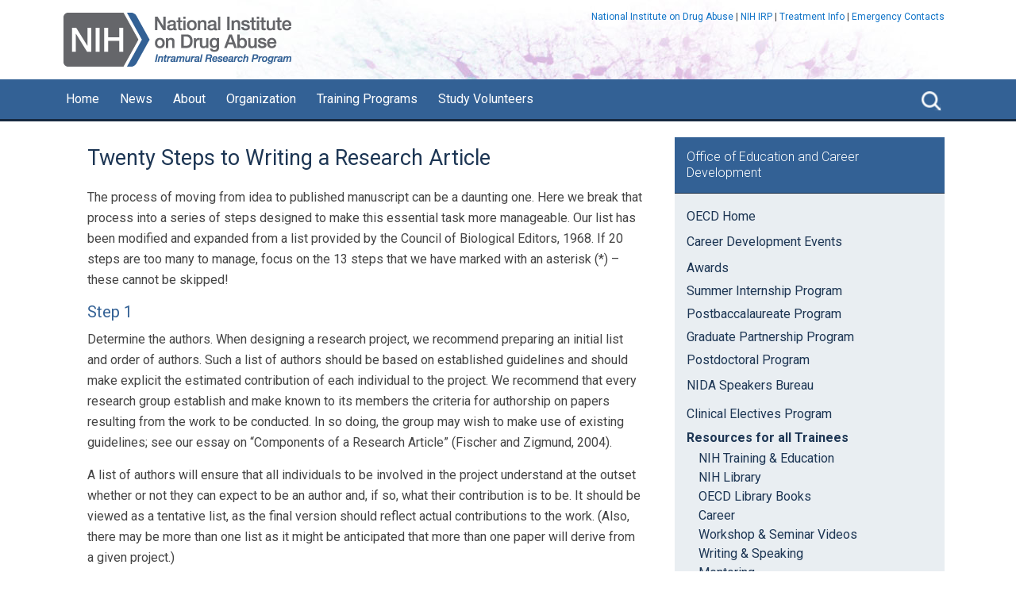

--- FILE ---
content_type: text/html; charset=UTF-8
request_url: https://irp.nida.nih.gov/training/writing-resources/writing-research-article/
body_size: 21575
content:
<!DOCTYPE html>
<html lang="en-US">
<head >
<meta charset="UTF-8" />
<div class="gov-banner">
  <div class="wrap">
    <div id="gov_banner" class="widget-area dynamik-widget-area"><section id="custom_html-3" class="widget_text widget widget_custom_html"><div class="widget_text widget-wrap"><div class="textwidget custom-html-widget"></div></div></section>
</div>  </div>
</div>
<meta name="viewport" content="width=device-width, initial-scale=1" />
<meta name="viewport" content="width=device-width, initial-scale=1.0" id="dynamik-viewport"/>
<meta name='robots' content='index, follow, max-image-preview:large, max-snippet:-1, max-video-preview:-1' />

	<!-- This site is optimized with the Yoast SEO plugin v26.3 - https://yoast.com/wordpress/plugins/seo/ -->
	<title>National Institute on Drug Abuse Intramural Research Program</title>
	<meta name="description" content="The National Institute on Drug Abuse Intramural Research Program is a research facility in Baltimore, MD. The NIDA IRP dedicated to understanding the causes, consequences and treatment of drug abuse." />
	<link rel="canonical" href="https://irp.nida.nih.gov/training/writing-resources/writing-research-article/" />
	<link rel="next" href="https://irp.nida.nih.gov/training/writing-resources/writing-research-article/2/" />
	<meta property="og:locale" content="en_US" />
	<meta property="og:type" content="article" />
	<meta property="og:title" content="National Institute on Drug Abuse Intramural Research Program" />
	<meta property="og:description" content="The National Institute on Drug Abuse Intramural Research Program is a research facility in Baltimore, MD. The NIDA IRP dedicated to understanding the causes, consequences and treatment of drug abuse." />
	<meta property="og:url" content="https://irp.nida.nih.gov/training/writing-resources/writing-research-article/" />
	<meta property="og:site_name" content="NIDA IRP" />
	<meta property="article:publisher" content="https://www.facebook.com/NIDANIH/?ref=br_rs" />
	<meta property="article:modified_time" content="2018-01-03T20:46:40+00:00" />
	<meta name="twitter:card" content="summary_large_image" />
	<meta name="twitter:site" content="@NIDAnews" />
	<meta name="twitter:label1" content="Est. reading time" />
	<meta name="twitter:data1" content="13 minutes" />
	<script type="application/ld+json" class="yoast-schema-graph">{"@context":"https://schema.org","@graph":[{"@type":"WebPage","@id":"https://irp.nida.nih.gov/training/writing-resources/writing-research-article/","url":"https://irp.nida.nih.gov/training/writing-resources/writing-research-article/","name":"National Institute on Drug Abuse Intramural Research Program","isPartOf":{"@id":"/#website"},"datePublished":"2018-01-03T19:30:30+00:00","dateModified":"2018-01-03T20:46:40+00:00","description":"The National Institute on Drug Abuse Intramural Research Program is a research facility in Baltimore, MD. The NIDA IRP dedicated to understanding the causes, consequences and treatment of drug abuse.","breadcrumb":{"@id":"https://irp.nida.nih.gov/training/writing-resources/writing-research-article/#breadcrumb"},"inLanguage":"en-US","potentialAction":[{"@type":"ReadAction","target":["https://irp.nida.nih.gov/training/writing-resources/writing-research-article/"]}]},{"@type":"BreadcrumbList","@id":"https://irp.nida.nih.gov/training/writing-resources/writing-research-article/#breadcrumb","itemListElement":[{"@type":"ListItem","position":1,"name":"Home","item":"https://irp.nida.nih.gov/"},{"@type":"ListItem","position":2,"name":"Office of Education and Career Development","item":"https://irp.nida.nih.gov/training/"},{"@type":"ListItem","position":3,"name":"Writing and Speaking Resources"}]},{"@type":"WebSite","@id":"/#website","url":"/","name":"NIDA IRP","description":"National Institute on Drug Abuse - Intramural Research Program","potentialAction":[{"@type":"SearchAction","target":{"@type":"EntryPoint","urlTemplate":"/?s={search_term_string}"},"query-input":{"@type":"PropertyValueSpecification","valueRequired":true,"valueName":"search_term_string"}}],"inLanguage":"en-US"}]}</script>
	<!-- / Yoast SEO plugin. -->


<link rel='dns-prefetch' href='//fonts.googleapis.com' />
<link rel="alternate" type="application/rss+xml" title="NIDA IRP &raquo; Feed" href="https://irp.nida.nih.gov/feed/" />
<link rel="alternate" type="application/rss+xml" title="NIDA IRP &raquo; Comments Feed" href="https://irp.nida.nih.gov/comments/feed/" />
<link rel="alternate" title="oEmbed (JSON)" type="application/json+oembed" href="https://irp.nida.nih.gov/wp-json/oembed/1.0/embed?url=https%3A%2F%2Firp.nida.nih.gov%2Ftraining%2Fwriting-resources%2Fwriting-research-article%2F" />
<link rel="alternate" title="oEmbed (XML)" type="text/xml+oembed" href="https://irp.nida.nih.gov/wp-json/oembed/1.0/embed?url=https%3A%2F%2Firp.nida.nih.gov%2Ftraining%2Fwriting-resources%2Fwriting-research-article%2F&#038;format=xml" />
        <script type="text/javascript">
        (function() {
            document.addEventListener('DOMContentLoaded', function() {
                var images = document.querySelectorAll('img[data-wp-on-async--click]');
                for (var i = 0; i < images.length; i++) {
                    var img = images[i];
                    var attributes = img.attributes;
                    for (var j = attributes.length - 1; j >= 0; j--) {
                        var attr = attributes[j];
                        if (attr.name.indexOf('data-wp-') === 0) {
                            img.removeAttribute(attr.name);
                        }
                    }
                }
            });
            
            document.addEventListener('click', function(e) {
                var target = e.target;
                
                if (target.tagName === 'IMG' && target.hasAttribute('data-wp-on-async--click')) {
                    e.preventDefault();
                    e.stopPropagation();
                    e.stopImmediatePropagation();
                    return false;
                }
                
                if (target.tagName === 'A' && target.querySelector('img[data-wp-on-async--click]')) {
                    e.preventDefault();
                    e.stopPropagation();
                    e.stopImmediatePropagation();
                    return false;
                }
            }, true);
        })();
        </script>
        <style id='wp-img-auto-sizes-contain-inline-css' type='text/css'>
img:is([sizes=auto i],[sizes^="auto," i]){contain-intrinsic-size:3000px 1500px}
/*# sourceURL=wp-img-auto-sizes-contain-inline-css */
</style>
<link rel='stylesheet' id='genesis-simple-share-plugin-css-css' href='https://irp.nida.nih.gov/wp-content/plugins/genesis-simple-share/assets/css/share.min.css?ver=0.1.0' type='text/css' media='all' />
<link rel='stylesheet' id='genesis-simple-share-genericons-css-css' href='https://irp.nida.nih.gov/wp-content/plugins/genesis-simple-share/assets/css/genericons.min.css?ver=0.1.0' type='text/css' media='all' />
<link rel='stylesheet' id='dynamik_minified_stylesheet-css' href='https://irp.nida.nih.gov/wp-content/uploads/dynamik-gen/theme/dynamik-min.css?ver=1768425510' type='text/css' media='all' />
<style id='wp-emoji-styles-inline-css' type='text/css'>

	img.wp-smiley, img.emoji {
		display: inline !important;
		border: none !important;
		box-shadow: none !important;
		height: 1em !important;
		width: 1em !important;
		margin: 0 0.07em !important;
		vertical-align: -0.1em !important;
		background: none !important;
		padding: 0 !important;
	}
/*# sourceURL=wp-emoji-styles-inline-css */
</style>
<style id='wp-block-library-inline-css' type='text/css'>
:root{--wp-block-synced-color:#7a00df;--wp-block-synced-color--rgb:122,0,223;--wp-bound-block-color:var(--wp-block-synced-color);--wp-editor-canvas-background:#ddd;--wp-admin-theme-color:#007cba;--wp-admin-theme-color--rgb:0,124,186;--wp-admin-theme-color-darker-10:#006ba1;--wp-admin-theme-color-darker-10--rgb:0,107,160.5;--wp-admin-theme-color-darker-20:#005a87;--wp-admin-theme-color-darker-20--rgb:0,90,135;--wp-admin-border-width-focus:2px}@media (min-resolution:192dpi){:root{--wp-admin-border-width-focus:1.5px}}.wp-element-button{cursor:pointer}:root .has-very-light-gray-background-color{background-color:#eee}:root .has-very-dark-gray-background-color{background-color:#313131}:root .has-very-light-gray-color{color:#eee}:root .has-very-dark-gray-color{color:#313131}:root .has-vivid-green-cyan-to-vivid-cyan-blue-gradient-background{background:linear-gradient(135deg,#00d084,#0693e3)}:root .has-purple-crush-gradient-background{background:linear-gradient(135deg,#34e2e4,#4721fb 50%,#ab1dfe)}:root .has-hazy-dawn-gradient-background{background:linear-gradient(135deg,#faaca8,#dad0ec)}:root .has-subdued-olive-gradient-background{background:linear-gradient(135deg,#fafae1,#67a671)}:root .has-atomic-cream-gradient-background{background:linear-gradient(135deg,#fdd79a,#004a59)}:root .has-nightshade-gradient-background{background:linear-gradient(135deg,#330968,#31cdcf)}:root .has-midnight-gradient-background{background:linear-gradient(135deg,#020381,#2874fc)}:root{--wp--preset--font-size--normal:16px;--wp--preset--font-size--huge:42px}.has-regular-font-size{font-size:1em}.has-larger-font-size{font-size:2.625em}.has-normal-font-size{font-size:var(--wp--preset--font-size--normal)}.has-huge-font-size{font-size:var(--wp--preset--font-size--huge)}.has-text-align-center{text-align:center}.has-text-align-left{text-align:left}.has-text-align-right{text-align:right}.has-fit-text{white-space:nowrap!important}#end-resizable-editor-section{display:none}.aligncenter{clear:both}.items-justified-left{justify-content:flex-start}.items-justified-center{justify-content:center}.items-justified-right{justify-content:flex-end}.items-justified-space-between{justify-content:space-between}.screen-reader-text{border:0;clip-path:inset(50%);height:1px;margin:-1px;overflow:hidden;padding:0;position:absolute;width:1px;word-wrap:normal!important}.screen-reader-text:focus{background-color:#ddd;clip-path:none;color:#444;display:block;font-size:1em;height:auto;left:5px;line-height:normal;padding:15px 23px 14px;text-decoration:none;top:5px;width:auto;z-index:100000}html :where(.has-border-color){border-style:solid}html :where([style*=border-top-color]){border-top-style:solid}html :where([style*=border-right-color]){border-right-style:solid}html :where([style*=border-bottom-color]){border-bottom-style:solid}html :where([style*=border-left-color]){border-left-style:solid}html :where([style*=border-width]){border-style:solid}html :where([style*=border-top-width]){border-top-style:solid}html :where([style*=border-right-width]){border-right-style:solid}html :where([style*=border-bottom-width]){border-bottom-style:solid}html :where([style*=border-left-width]){border-left-style:solid}html :where(img[class*=wp-image-]){height:auto;max-width:100%}:where(figure){margin:0 0 1em}html :where(.is-position-sticky){--wp-admin--admin-bar--position-offset:var(--wp-admin--admin-bar--height,0px)}@media screen and (max-width:600px){html :where(.is-position-sticky){--wp-admin--admin-bar--position-offset:0px}}

/*# sourceURL=wp-block-library-inline-css */
</style><style id='global-styles-inline-css' type='text/css'>
:root{--wp--preset--aspect-ratio--square: 1;--wp--preset--aspect-ratio--4-3: 4/3;--wp--preset--aspect-ratio--3-4: 3/4;--wp--preset--aspect-ratio--3-2: 3/2;--wp--preset--aspect-ratio--2-3: 2/3;--wp--preset--aspect-ratio--16-9: 16/9;--wp--preset--aspect-ratio--9-16: 9/16;--wp--preset--color--black: #000000;--wp--preset--color--cyan-bluish-gray: #abb8c3;--wp--preset--color--white: #ffffff;--wp--preset--color--pale-pink: #f78da7;--wp--preset--color--vivid-red: #cf2e2e;--wp--preset--color--luminous-vivid-orange: #ff6900;--wp--preset--color--luminous-vivid-amber: #fcb900;--wp--preset--color--light-green-cyan: #7bdcb5;--wp--preset--color--vivid-green-cyan: #00d084;--wp--preset--color--pale-cyan-blue: #8ed1fc;--wp--preset--color--vivid-cyan-blue: #0693e3;--wp--preset--color--vivid-purple: #9b51e0;--wp--preset--gradient--vivid-cyan-blue-to-vivid-purple: linear-gradient(135deg,rgb(6,147,227) 0%,rgb(155,81,224) 100%);--wp--preset--gradient--light-green-cyan-to-vivid-green-cyan: linear-gradient(135deg,rgb(122,220,180) 0%,rgb(0,208,130) 100%);--wp--preset--gradient--luminous-vivid-amber-to-luminous-vivid-orange: linear-gradient(135deg,rgb(252,185,0) 0%,rgb(255,105,0) 100%);--wp--preset--gradient--luminous-vivid-orange-to-vivid-red: linear-gradient(135deg,rgb(255,105,0) 0%,rgb(207,46,46) 100%);--wp--preset--gradient--very-light-gray-to-cyan-bluish-gray: linear-gradient(135deg,rgb(238,238,238) 0%,rgb(169,184,195) 100%);--wp--preset--gradient--cool-to-warm-spectrum: linear-gradient(135deg,rgb(74,234,220) 0%,rgb(151,120,209) 20%,rgb(207,42,186) 40%,rgb(238,44,130) 60%,rgb(251,105,98) 80%,rgb(254,248,76) 100%);--wp--preset--gradient--blush-light-purple: linear-gradient(135deg,rgb(255,206,236) 0%,rgb(152,150,240) 100%);--wp--preset--gradient--blush-bordeaux: linear-gradient(135deg,rgb(254,205,165) 0%,rgb(254,45,45) 50%,rgb(107,0,62) 100%);--wp--preset--gradient--luminous-dusk: linear-gradient(135deg,rgb(255,203,112) 0%,rgb(199,81,192) 50%,rgb(65,88,208) 100%);--wp--preset--gradient--pale-ocean: linear-gradient(135deg,rgb(255,245,203) 0%,rgb(182,227,212) 50%,rgb(51,167,181) 100%);--wp--preset--gradient--electric-grass: linear-gradient(135deg,rgb(202,248,128) 0%,rgb(113,206,126) 100%);--wp--preset--gradient--midnight: linear-gradient(135deg,rgb(2,3,129) 0%,rgb(40,116,252) 100%);--wp--preset--font-size--small: 13px;--wp--preset--font-size--medium: 20px;--wp--preset--font-size--large: 36px;--wp--preset--font-size--x-large: 42px;--wp--preset--spacing--20: 0.44rem;--wp--preset--spacing--30: 0.67rem;--wp--preset--spacing--40: 1rem;--wp--preset--spacing--50: 1.5rem;--wp--preset--spacing--60: 2.25rem;--wp--preset--spacing--70: 3.38rem;--wp--preset--spacing--80: 5.06rem;--wp--preset--shadow--natural: 6px 6px 9px rgba(0, 0, 0, 0.2);--wp--preset--shadow--deep: 12px 12px 50px rgba(0, 0, 0, 0.4);--wp--preset--shadow--sharp: 6px 6px 0px rgba(0, 0, 0, 0.2);--wp--preset--shadow--outlined: 6px 6px 0px -3px rgb(255, 255, 255), 6px 6px rgb(0, 0, 0);--wp--preset--shadow--crisp: 6px 6px 0px rgb(0, 0, 0);}:where(.is-layout-flex){gap: 0.5em;}:where(.is-layout-grid){gap: 0.5em;}body .is-layout-flex{display: flex;}.is-layout-flex{flex-wrap: wrap;align-items: center;}.is-layout-flex > :is(*, div){margin: 0;}body .is-layout-grid{display: grid;}.is-layout-grid > :is(*, div){margin: 0;}:where(.wp-block-columns.is-layout-flex){gap: 2em;}:where(.wp-block-columns.is-layout-grid){gap: 2em;}:where(.wp-block-post-template.is-layout-flex){gap: 1.25em;}:where(.wp-block-post-template.is-layout-grid){gap: 1.25em;}.has-black-color{color: var(--wp--preset--color--black) !important;}.has-cyan-bluish-gray-color{color: var(--wp--preset--color--cyan-bluish-gray) !important;}.has-white-color{color: var(--wp--preset--color--white) !important;}.has-pale-pink-color{color: var(--wp--preset--color--pale-pink) !important;}.has-vivid-red-color{color: var(--wp--preset--color--vivid-red) !important;}.has-luminous-vivid-orange-color{color: var(--wp--preset--color--luminous-vivid-orange) !important;}.has-luminous-vivid-amber-color{color: var(--wp--preset--color--luminous-vivid-amber) !important;}.has-light-green-cyan-color{color: var(--wp--preset--color--light-green-cyan) !important;}.has-vivid-green-cyan-color{color: var(--wp--preset--color--vivid-green-cyan) !important;}.has-pale-cyan-blue-color{color: var(--wp--preset--color--pale-cyan-blue) !important;}.has-vivid-cyan-blue-color{color: var(--wp--preset--color--vivid-cyan-blue) !important;}.has-vivid-purple-color{color: var(--wp--preset--color--vivid-purple) !important;}.has-black-background-color{background-color: var(--wp--preset--color--black) !important;}.has-cyan-bluish-gray-background-color{background-color: var(--wp--preset--color--cyan-bluish-gray) !important;}.has-white-background-color{background-color: var(--wp--preset--color--white) !important;}.has-pale-pink-background-color{background-color: var(--wp--preset--color--pale-pink) !important;}.has-vivid-red-background-color{background-color: var(--wp--preset--color--vivid-red) !important;}.has-luminous-vivid-orange-background-color{background-color: var(--wp--preset--color--luminous-vivid-orange) !important;}.has-luminous-vivid-amber-background-color{background-color: var(--wp--preset--color--luminous-vivid-amber) !important;}.has-light-green-cyan-background-color{background-color: var(--wp--preset--color--light-green-cyan) !important;}.has-vivid-green-cyan-background-color{background-color: var(--wp--preset--color--vivid-green-cyan) !important;}.has-pale-cyan-blue-background-color{background-color: var(--wp--preset--color--pale-cyan-blue) !important;}.has-vivid-cyan-blue-background-color{background-color: var(--wp--preset--color--vivid-cyan-blue) !important;}.has-vivid-purple-background-color{background-color: var(--wp--preset--color--vivid-purple) !important;}.has-black-border-color{border-color: var(--wp--preset--color--black) !important;}.has-cyan-bluish-gray-border-color{border-color: var(--wp--preset--color--cyan-bluish-gray) !important;}.has-white-border-color{border-color: var(--wp--preset--color--white) !important;}.has-pale-pink-border-color{border-color: var(--wp--preset--color--pale-pink) !important;}.has-vivid-red-border-color{border-color: var(--wp--preset--color--vivid-red) !important;}.has-luminous-vivid-orange-border-color{border-color: var(--wp--preset--color--luminous-vivid-orange) !important;}.has-luminous-vivid-amber-border-color{border-color: var(--wp--preset--color--luminous-vivid-amber) !important;}.has-light-green-cyan-border-color{border-color: var(--wp--preset--color--light-green-cyan) !important;}.has-vivid-green-cyan-border-color{border-color: var(--wp--preset--color--vivid-green-cyan) !important;}.has-pale-cyan-blue-border-color{border-color: var(--wp--preset--color--pale-cyan-blue) !important;}.has-vivid-cyan-blue-border-color{border-color: var(--wp--preset--color--vivid-cyan-blue) !important;}.has-vivid-purple-border-color{border-color: var(--wp--preset--color--vivid-purple) !important;}.has-vivid-cyan-blue-to-vivid-purple-gradient-background{background: var(--wp--preset--gradient--vivid-cyan-blue-to-vivid-purple) !important;}.has-light-green-cyan-to-vivid-green-cyan-gradient-background{background: var(--wp--preset--gradient--light-green-cyan-to-vivid-green-cyan) !important;}.has-luminous-vivid-amber-to-luminous-vivid-orange-gradient-background{background: var(--wp--preset--gradient--luminous-vivid-amber-to-luminous-vivid-orange) !important;}.has-luminous-vivid-orange-to-vivid-red-gradient-background{background: var(--wp--preset--gradient--luminous-vivid-orange-to-vivid-red) !important;}.has-very-light-gray-to-cyan-bluish-gray-gradient-background{background: var(--wp--preset--gradient--very-light-gray-to-cyan-bluish-gray) !important;}.has-cool-to-warm-spectrum-gradient-background{background: var(--wp--preset--gradient--cool-to-warm-spectrum) !important;}.has-blush-light-purple-gradient-background{background: var(--wp--preset--gradient--blush-light-purple) !important;}.has-blush-bordeaux-gradient-background{background: var(--wp--preset--gradient--blush-bordeaux) !important;}.has-luminous-dusk-gradient-background{background: var(--wp--preset--gradient--luminous-dusk) !important;}.has-pale-ocean-gradient-background{background: var(--wp--preset--gradient--pale-ocean) !important;}.has-electric-grass-gradient-background{background: var(--wp--preset--gradient--electric-grass) !important;}.has-midnight-gradient-background{background: var(--wp--preset--gradient--midnight) !important;}.has-small-font-size{font-size: var(--wp--preset--font-size--small) !important;}.has-medium-font-size{font-size: var(--wp--preset--font-size--medium) !important;}.has-large-font-size{font-size: var(--wp--preset--font-size--large) !important;}.has-x-large-font-size{font-size: var(--wp--preset--font-size--x-large) !important;}
/*# sourceURL=global-styles-inline-css */
</style>

<style id='classic-theme-styles-inline-css' type='text/css'>
/*! This file is auto-generated */
.wp-block-button__link{color:#fff;background-color:#32373c;border-radius:9999px;box-shadow:none;text-decoration:none;padding:calc(.667em + 2px) calc(1.333em + 2px);font-size:1.125em}.wp-block-file__button{background:#32373c;color:#fff;text-decoration:none}
/*# sourceURL=/wp-includes/css/classic-themes.min.css */
</style>
<link rel='stylesheet' id='collapscore-css-css' href='https://irp.nida.nih.gov/wp-content/plugins/jquery-collapse-o-matic/css/core_style.css?ver=1.0' type='text/css' media='all' />
<style id='collapscore-css-inline-css' type='text/css'>
	/* == CCollapse-o-matic) ==
--------------------------------------------- 
*/

.collapseomatic:focus {
    outline: 0 !important;
}
.collapseomatic {
	background-color: #DCECFC !important;
	Padding: 16px !important;
	display: block;
	width: 100%;
	font-size: 2.0rem !important;
    color: #336195;
	font-weight: 500;
	padding: 2px 16px 10px 27px;
    margin-bottom: 5px;
    background-image: url(/wp-content/uploads/2017/11/arrow_closed.png);
	background-origin: content-box !important;
	background-position: right;
}

.collapseomatic_content {
	width: 100%;
	font-size: 1.6rem;
	padding: 0 0 10px 0;
}

.colomat-close {
	  background-color: #DCECFC !important;
      background-image: url(/wp-content/uploads/2017/11/arrow_open.png);
      border: 0;
	  background-origin: content-box !important;
	  background-position: right;
}
.collapseomatic_excerpt, .collapseomatic_content {
	  margin-left: 0 !important;
}
/*# sourceURL=collapscore-css-inline-css */
</style>
<link rel='stylesheet' id='collapseomatic-css-css' href='https://irp.nida.nih.gov/wp-content/plugins/jquery-collapse-o-matic/css/light_style.css?ver=1.6' type='text/css' media='all' />
<link rel='stylesheet' id='cc-nested-ol-css' href='https://irp.nida.nih.gov/wp-content/plugins/nested-ordered-lists/css/nested-ol.css?ver=1.3.0' type='text/css' media='all' />
<link rel='stylesheet' id='simple-job-board-google-fonts-css' href='https://fonts.googleapis.com/css?family=Roboto%3A100%2C100i%2C300%2C300i%2C400%2C400i%2C500%2C500i%2C700%2C700i%2C900%2C900i&#038;ver=2.13.9' type='text/css' media='all' />
<link rel='stylesheet' id='sjb-fontawesome-css' href='https://irp.nida.nih.gov/wp-content/plugins/simple-job-board/includes/css/font-awesome.min.css?ver=5.15.4' type='text/css' media='all' />
<link rel='stylesheet' id='simple-job-board-jquery-ui-css' href='https://irp.nida.nih.gov/wp-content/plugins/simple-job-board/public/css/jquery-ui.css?ver=1.12.1' type='text/css' media='all' />
<link rel='stylesheet' id='simple-job-board-frontend-css' href='https://irp.nida.nih.gov/wp-content/plugins/simple-job-board/public/css/simple-job-board-public.css?ver=3.0.0' type='text/css' media='all' />
<link rel='stylesheet' id='staff-directory-css-css' href='https://irp.nida.nih.gov/wp-content/plugins/staff-directory-pro/assets/css/staff-directory.css?ver=6.9' type='text/css' media='all' />
<link rel='stylesheet' id='wpa-style-css' href='https://irp.nida.nih.gov/wp-content/plugins/wp-accessibility/css/wpa-style.css?ver=2.2.6' type='text/css' media='all' />
<style id='wpa-style-inline-css' type='text/css'>

		:focus { outline: 2px solid#233c7f!important; outline-offset: 2px !important; }
		:root { --admin-bar-top : 7px; }
/*# sourceURL=wpa-style-inline-css */
</style>
<link rel='stylesheet' id='genwpacc-srt-css-css' href='https://irp.nida.nih.gov/wp-content/plugins/genesis-accessible/css/genwpacc-skiplinks.css?ver=1.4.0' type='text/css' media='all' />
<link rel='stylesheet' id='dynamik_enqueued_google_fonts-css' href='//fonts.googleapis.com/css?family=Roboto%3A400%2C400i%2C500%2C500i&#038;display=auto&#038;ver=2.6.9.9' type='text/css' media='all' />
<link rel='stylesheet' id='fancybox-css' href='https://irp.nida.nih.gov/wp-content/plugins/easy-fancybox/fancybox/1.3.28/jquery.fancybox.min.css?ver=6.9' type='text/css' media='screen' />
<style id='fancybox-inline-css' type='text/css'>
.fancybox-hidden{display:none}#fancybox-content .fancybox-hidden,#fancybox-tmp .fancybox-hidden{display:revert}
/*# sourceURL=fancybox-inline-css */
</style>
<link rel='stylesheet' id='tablepress-default-css' href='https://irp.nida.nih.gov/wp-content/tablepress-combined.min.css?ver=14' type='text/css' media='all' />
<script type="text/javascript" src="https://irp.nida.nih.gov/wp-includes/js/jquery/jquery.min.js?ver=3.7.1" id="jquery-core-js"></script>
<script type="text/javascript" src="https://irp.nida.nih.gov/wp-includes/js/jquery/jquery-migrate.min.js?ver=3.4.1" id="jquery-migrate-js"></script>
<script type="text/javascript" src="https://irp.nida.nih.gov/wp-content/plugins/genesis-simple-share/assets/js/sharrre/jquery.sharrre.min.js?ver=0.1.0" id="genesis-simple-share-plugin-js-js"></script>
<script type="text/javascript" src="https://irp.nida.nih.gov/wp-content/plugins/genesis-simple-share/assets/js/waypoints.min.js?ver=0.1.0" id="genesis-simple-share-waypoint-js-js"></script>
<script type="text/javascript" src="https://irp.nida.nih.gov/wp-content/plugins/responsive-menu-pro%202/public/js/noscroll.js" id="responsive-menu-pro-noscroll-js"></script>
<link rel="https://api.w.org/" href="https://irp.nida.nih.gov/wp-json/" /><link rel="alternate" title="JSON" type="application/json" href="https://irp.nida.nih.gov/wp-json/wp/v2/pages/3180" /><link rel="EditURI" type="application/rsd+xml" title="RSD" href="https://irp.nida.nih.gov/xmlrpc.php?rsd" />
<link rel='shortlink' href='https://irp.nida.nih.gov/?p=3180' />
<script async type="text/javascript" id="_fed_an_ua_tag"
src="https://dap.digitalgov.gov/Universal-Federated-Analytics-Min.js?agency=HHS"></script>

<!-- Google Tag Manager -->
<script>(function(w,d,s,l,i){w[l]=w[l]||[];w[l].push({'gtm.start':
new Date().getTime(),event:'gtm.js'});var f=d.getElementsByTagName(s)[0],
j=d.createElement(s),dl=l!='dataLayer'?'&l='+l:'';j.async=true;j.src=
'https://www.googletagmanager.com/gtm.js?id='+i+dl;f.parentNode.insertBefore(j,f);
})(window,document,'script','dataLayer','GTM-NBZ8VN6');</script>
<!-- End Google Tag Manager -->

            
            <style type="text/css" media="screen">.single-staff-member .staff-photo img {
	overflow: hidden;
	border: 0;
	padding: 0;
	margin: 0 0 20px 20px;
}
.single-staff-member .staff-photo {
	float: right;
	overflow: hidden;
	border: 0;
	padding: 0;
	margin: 0;
}
.staff-member.single-staff-member h3 {
	color: #4F6AA1 !important;
	font-size: 2.2rem;
	font-weight: normal;
	clear: none;
}
.single-staff-member .staff-member {
	margin-bottom: 0;
	min-height: 0;
}

@media screen and (max-width: 539px) {
.staff-member.single-staff-member {
	clear: right;
}
.single-staff-member .staff-photo {
	float: none;
	margin: 0
}
}
.staff-list.style_list .staff-member {
        overflow: hidden;
	width: 300px;
	float: left;
	margin-right: 20px;
	margin-bottom: 20px;
	padding-bottom: 0;
	clear: none;
}
.staff-list.style_list .staff-member .staff-photo {
	margin: 0px 10px 10px 0;
	padding: 0;
	max-width: none;
	float: left;
	border: 0;
}
.staff-list.style_list .staff-member .staff-photo img {
	margin: 0;
}
.staff-list.style_list .staff-member .staff-member-right {
        overflow: hidden;
	margin-left: 0;
	width: 190px;
	height: 130px;
}
.staff-list.style_list .staff-member .staff-member-name {
	border-bottom: 2px solid #C8D3E6;
}
.staff-list.style_list .staff-member h3 {
	color: #4F6AA1 !important;
	font-size: 1.6rem;
	font-weight: normal;
}
.staff-list.style_list .staff-member h3 a:hover{
	text-decoration: none;
}
.staff-list.style_list .staff-member p {
	font-size: 1.2rem !important;
        line-height: 1.3  !important;
	margin-bottom: 0;
}

.staff-list.style_list .staff-member h3 {
	font-size: 1.4rem !important;
        line-height: 1.5  !important;
}
.staff-list.style_list .staff-member .staff-photo-med {
	display: none;
}
</style>
<!-- teachPress -->
<script type="text/javascript" src="https://irp.nida.nih.gov/wp-content/plugins/teachpress/js/frontend.js?ver=9.0.12"></script>
<!-- END teachPress -->
<!-- Global site tag (gtag.js) - Google Analytics -->
<script async src="https://www.googletagmanager.com/gtag/js?id=UA-16639817-6"></script>
<script>
  window.dataLayer = window.dataLayer || [];
  function gtag(){dataLayer.push(arguments);}
  gtag('js', new Date());
 
  gtag('config', 'UA-16639817-6');
</script><style type="text/css">.broken_link, a.broken_link {
	text-decoration: line-through;
}</style><link rel="icon" href="https://irp.nida.nih.gov/wp-content/uploads/2022/12/cropped-nih-favicond-32x32.png" sizes="32x32" />
<link rel="icon" href="https://irp.nida.nih.gov/wp-content/uploads/2022/12/cropped-nih-favicond-192x192.png" sizes="192x192" />
<link rel="apple-touch-icon" href="https://irp.nida.nih.gov/wp-content/uploads/2022/12/cropped-nih-favicond-180x180.png" />
<meta name="msapplication-TileImage" content="https://irp.nida.nih.gov/wp-content/uploads/2022/12/cropped-nih-favicond-270x270.png" />
<style>button#responsive-menu-pro-button,
#responsive-menu-pro-container {
    display: none;
    -webkit-text-size-adjust: 100%;
}

#responsive-menu-pro-container {
    z-index: 99998;
}

@media screen and (max-width: 839px) {

    #responsive-menu-pro-container {
        display: block;
        position: fixed;
        top: 0;
        bottom: 0;
                padding-bottom: 5px;
        margin-bottom: -5px;
        outline: 1px solid transparent;
        overflow-y: auto;
        overflow-x: hidden;
    }

    #responsive-menu-pro-container .responsive-menu-pro-search-box {
        width: 100%;
        padding: 0 2%;
        border-radius: 2px;
        height: 50px;
        -webkit-appearance: none;
    }

    #responsive-menu-pro-container.push-left,
    #responsive-menu-pro-container.slide-left {
        transform: translateX(-100%);
        -ms-transform: translateX(-100%);
        -webkit-transform: translateX(-100%);
        -moz-transform: translateX(-100%);
    }

    .responsive-menu-pro-open #responsive-menu-pro-container.push-left,
    .responsive-menu-pro-open #responsive-menu-pro-container.slide-left {
        transform: translateX(0);
        -ms-transform: translateX(0);
        -webkit-transform: translateX(0);
        -moz-transform: translateX(0);
    }

    #responsive-menu-pro-container.push-top,
    #responsive-menu-pro-container.slide-top {
        transform: translateY(-100%);
        -ms-transform: translateY(-100%);
        -webkit-transform: translateY(-100%);
        -moz-transform: translateY(-100%);
    }

    .responsive-menu-pro-open #responsive-menu-pro-container.push-top,
    .responsive-menu-pro-open #responsive-menu-pro-container.slide-top {
        transform: translateY(0);
        -ms-transform: translateY(0);
        -webkit-transform: translateY(0);
        -moz-transform: translateY(0);
    }

    #responsive-menu-pro-container.push-right,
    #responsive-menu-pro-container.slide-right {
        transform: translateX(100%);
        -ms-transform: translateX(100%);
        -webkit-transform: translateX(100%);
        -moz-transform: translateX(100%);
    }

    .responsive-menu-pro-open #responsive-menu-pro-container.push-right,
    .responsive-menu-pro-open #responsive-menu-pro-container.slide-right {
        transform: translateX(0);
        -ms-transform: translateX(0);
        -webkit-transform: translateX(0);
        -moz-transform: translateX(0);
    }

    #responsive-menu-pro-container.push-bottom,
    #responsive-menu-pro-container.slide-bottom {
        transform: translateY(100%);
        -ms-transform: translateY(100%);
        -webkit-transform: translateY(100%);
        -moz-transform: translateY(100%);
    }

    .responsive-menu-pro-open #responsive-menu-pro-container.push-bottom,
    .responsive-menu-pro-open #responsive-menu-pro-container.slide-bottom {
        transform: translateY(0);
        -ms-transform: translateY(0);
        -webkit-transform: translateY(0);
        -moz-transform: translateY(0);
    }

    #responsive-menu-pro-container,
    #responsive-menu-pro-container:before,
    #responsive-menu-pro-container:after,
    #responsive-menu-pro-container *,
    #responsive-menu-pro-container *:before,
    #responsive-menu-pro-container *:after {
        box-sizing: border-box;
        margin: 0;
        padding: 0;
    }

    #responsive-menu-pro-container #responsive-menu-pro-search-box,
    #responsive-menu-pro-container #responsive-menu-pro-additional-content,
    #responsive-menu-pro-container #responsive-menu-pro-title {
        padding: 25px 5%;
    }

    #responsive-menu-pro-container #responsive-menu-pro,
    #responsive-menu-pro-container #responsive-menu-pro ul {
        width: 100%;
   }

    #responsive-menu-pro-container #responsive-menu-pro ul.responsive-menu-pro-submenu {
        display: none;
    }

    #responsive-menu-pro-container #responsive-menu-pro ul.responsive-menu-pro-submenu.responsive-menu-pro-submenu-open {
     display: block;
    }

            #responsive-menu-pro-container #responsive-menu-pro ul.responsive-menu-pro-submenu-depth-1 a.responsive-menu-pro-item-link {
            padding-left: 10%;
        }

        #responsive-menu-pro-container #responsive-menu-pro ul.responsive-menu-pro-submenu-depth-2 a.responsive-menu-pro-item-link {
            padding-left: 15%;
        }

        #responsive-menu-pro-container #responsive-menu-pro ul.responsive-menu-pro-submenu-depth-3 a.responsive-menu-pro-item-link {
            padding-left: 20%;
        }

        #responsive-menu-pro-container #responsive-menu-pro ul.responsive-menu-pro-submenu-depth-4 a.responsive-menu-pro-item-link {
            padding-left: 25%;
        }

        #responsive-menu-pro-container #responsive-menu-pro ul.responsive-menu-pro-submenu-depth-5 a.responsive-menu-pro-item-link {
            padding-left: 30%;
        }
    
    #responsive-menu-pro-container li.responsive-menu-pro-item {
        width: 100%;
        list-style: none;
    }

    #responsive-menu-pro-container li.responsive-menu-pro-item a {
        width: 100%;
        display: block;
        text-decoration: none;
        position: relative;
    }

    #responsive-menu-pro-container #responsive-menu-pro li.responsive-menu-pro-item a {
                    padding: 0   5%;
            }

    #responsive-menu-pro-container .responsive-menu-pro-submenu li.responsive-menu-pro-item a {
                    padding: 0   5%;
            }


    #responsive-menu-pro-container li.responsive-menu-pro-item a .glyphicon,
    #responsive-menu-pro-container li.responsive-menu-pro-item a .fab,
    #responsive-menu-pro-container li.responsive-menu-pro-item a .fas {
        margin-right: 15px;
    }

    #responsive-menu-pro-container li.responsive-menu-pro-item a .responsive-menu-pro-subarrow {
        position: absolute;
        top: 0;
        bottom: 0;
        text-align: center;
        overflow: hidden;
    }

    #responsive-menu-pro-container li.responsive-menu-pro-item a .responsive-menu-pro-subarrow .glyphicon,
    #responsive-menu-pro-container li.responsive-menu-pro-item a .responsive-menu-pro-subarrow .fab,
    #responsive-menu-pro-container li.responsive-menu-pro-item a .responsive-menu-pro-subarrow .fas {
        margin-right: 0;
    }

    button#responsive-menu-pro-button .responsive-menu-pro-button-icon-inactive {
        display: none;
    }

    button#responsive-menu-pro-button {
        z-index: 99999;
        display: none;
        overflow: hidden;
        outline: none;
    }

    button#responsive-menu-pro-button img {
        max-width: 100%;
    }

    .responsive-menu-pro-label {
        display: inline-block;
        font-weight: 600;
        margin: 0 5px;
        vertical-align: middle;
        pointer-events: none;
    }

    .responsive-menu-pro-accessible {
        display: inline-block;
    }

    .responsive-menu-pro-accessible .responsive-menu-pro-box {
        display: inline-block;
        vertical-align: middle;
    }

    .responsive-menu-pro-label.responsive-menu-pro-label-top,
    .responsive-menu-pro-label.responsive-menu-pro-label-bottom {
        display: block;
        margin: 0 auto;
    }

    button#responsive-menu-pro-button {
        padding: 0 0;
        display: inline-block;
        cursor: pointer;
        transition-property: opacity, filter;
        transition-duration: 0.15s;
        transition-timing-function: linear;
        font: inherit;
        color: inherit;
        text-transform: none;
        background-color: transparent;
        border: 0;
        margin: 0;
    }

    .responsive-menu-pro-box {
        width: 25px;
        height: 19px;
        display: inline-block;
        position: relative;
    }

    .responsive-menu-pro-inner {
        display: block;
        top: 50%;
        margin-top: -1.5px;
    }

    .responsive-menu-pro-inner,
    .responsive-menu-pro-inner::before,
    .responsive-menu-pro-inner::after {
        width: 25px;
        height: 3px;
        background-color: rgba(255, 255, 255, 1);
        border-radius: 4px;
        position: absolute;
        transition-property: transform;
        transition-duration: 0.15s;
        transition-timing-function: ease;
    }

    .responsive-menu-pro-open .responsive-menu-pro-inner,
    .responsive-menu-pro-open .responsive-menu-pro-inner::before,
    .responsive-menu-pro-open .responsive-menu-pro-inner::after {
        background-color: rgba(255, 255, 255, 1);
    }

    button#responsive-menu-pro-button:hover .responsive-menu-pro-inner,
    button#responsive-menu-pro-button:hover .responsive-menu-pro-inner::before,
    button#responsive-menu-pro-button:hover .responsive-menu-pro-inner::after,
    button#responsive-menu-pro-button:hover .responsive-menu-pro-open .responsive-menu-pro-inner,
    button#responsive-menu-pro-button:hover .responsive-menu-pro-open .responsive-menu-pro-inner::before,
    button#responsive-menu-pro-button:hover .responsive-menu-pro-open .responsive-menu-pro-inner::after,
    button#responsive-menu-pro-button:focus .responsive-menu-pro-inner,
    button#responsive-menu-pro-button:focus .responsive-menu-pro-inner::before,
    button#responsive-menu-pro-button:focus .responsive-menu-pro-inner::after,
    button#responsive-menu-pro-button:focus .responsive-menu-pro-open .responsive-menu-pro-inner,
    button#responsive-menu-pro-button:focus .responsive-menu-pro-open .responsive-menu-pro-inner::before,
    button#responsive-menu-pro-button:focus .responsive-menu-pro-open .responsive-menu-pro-inner::after {
        background-color: rgba(221, 221, 221, 1);
    }

    .responsive-menu-pro-inner::before,
    .responsive-menu-pro-inner::after {
        content: "";
        display: block;
    }

    .responsive-menu-pro-inner::before {
        top: -8px;
    }

    .responsive-menu-pro-inner::after {
        bottom: -8px;
    }

            .responsive-menu-pro-3dx .responsive-menu-pro-box {
    perspective: 50px;
}

.responsive-menu-pro-3dx .responsive-menu-pro-inner {
    transition: transform 0.2s cubic-bezier(0.645, 0.045, 0.355, 1),
                background-color 0s 0.1s cubic-bezier(0.645, 0.045, 0.355, 1);
}

.responsive-menu-pro-3dx .responsive-menu-pro-inner::before,
.responsive-menu-pro-3dx .responsive-menu-pro-inner::after {
     transition: transform 0s 0.1s cubic-bezier(0.645, 0.045, 0.355, 1);
}

button#responsive-menu-pro-button.responsive-menu-pro-3dx.is-active:hover .responsive-menu-pro-inner,
.responsive-menu-pro-3dx.is-active .responsive-menu-pro-inner {
    background-color: transparent;
    transform: rotateY(180deg);
}

.responsive-menu-pro-3dx.is-active .responsive-menu-pro-inner::before {
     transform: translate3d(0, 8px, 0) rotate(45deg);
}

.responsive-menu-pro-3dx.is-active .responsive-menu-pro-inner::after {
     transform: translate3d(0, -8px, 0) rotate(-45deg);
}    
    button#responsive-menu-pro-button {
        width: 50px;
        height: 45px;
        position: fixed;
        top: 9px;
        right: 5%;
        display: inline-block;
        transition: transform   0.5s, background-color   0.5s;
                   background: rgba(0, 0, 0, 1);
            }

            .responsive-menu-pro-open button#responsive-menu-pro-button:hover,
        .responsive-menu-pro-open button#responsive-menu-pro-button:focus,
        button#responsive-menu-pro-button:hover,
        button#responsive-menu-pro-button:focus {
            background: rgba(0, 0, 0, 1);
         }
    

            .responsive-menu-pro-open button#responsive-menu-pro-button {
            background: rgba(0, 0, 0, 1);
         }
    
    button#responsive-menu-pro-button .responsive-menu-pro-box {
        color: rgba(255, 255, 255, 1);
        pointer-events: none;
    }

    .responsive-menu-pro-open button#responsive-menu-pro-button .responsive-menu-pro-box {
        color: rgba(255, 255, 255, 1);
    }

    .responsive-menu-pro-label {
        color: #ffffff;
        font-size: 14px;
        line-height: 13px;
                pointer-events: none;
    }

    .responsive-menu-pro-label .responsive-menu-pro-button-text-open {
        display: none;
    }

    
    
    .responsive-menu-pro-fade-top #responsive-menu-pro-container,
    .responsive-menu-pro-fade-left #responsive-menu-pro-container,
    .responsive-menu-pro-fade-right #responsive-menu-pro-container,
    .responsive-menu-pro-fade-bottom #responsive-menu-pro-container {
        display: none;
    }

    
    
    #responsive-menu-pro-container {
        width: 75%;
        left: 0;
                    background: rgba(51, 97, 149, 1);
                        transition: transform   0.5s;
        text-align: left;
                                    }

    #responsive-menu-pro-container #responsive-menu-pro-wrapper {
        background: rgba(51, 97, 149, 1);
    }

    #responsive-menu-pro-container #responsive-menu-pro-additional-content {
        color: #ffffff;
    }

    #responsive-menu-pro-container .responsive-menu-pro-search-box {
        background: #ffffff;
        border: 2px solid   rgba(51, 97, 149, 1);
        color: #333333;
    }

    #responsive-menu-pro-container .responsive-menu-pro-search-box:-ms-input-placeholder {
        color: rgba(199, 199, 205, 1);
    }

    #responsive-menu-pro-container .responsive-menu-pro-search-box::-webkit-input-placeholder {
        color: rgba(199, 199, 205, 1);
    }

    #responsive-menu-pro-container .responsive-menu-pro-search-box:-moz-placeholder {
        color: rgba(199, 199, 205, 1);
        opacity: 1;
    }

    #responsive-menu-pro-container .responsive-menu-pro-search-box::-moz-placeholder {
        color: rgba(199, 199, 205, 1);
        opacity: 1;
    }

    #responsive-menu-pro-container .responsive-menu-pro-item-link,
    #responsive-menu-pro-container #responsive-menu-pro-title,
    #responsive-menu-pro-container .responsive-menu-pro-subarrow {
        transition: background-color   0.5s,
                    border-color   0.5s,
                    color   0.5s;
    }

    #responsive-menu-pro-container #responsive-menu-pro-title {
        background-color: rgba(51, 97, 149, 1);
        color: #ffffff;
        font-size: 13px;
        text-align: left;
    }

    #responsive-menu-pro-container #responsive-menu-pro-title a {
        color: #ffffff;
        font-size: 13px;
        text-decoration: none;
    }

    #responsive-menu-pro-container #responsive-menu-pro-title a:hover {
        color: #ffffff;
    }

    #responsive-menu-pro-container #responsive-menu-pro-title:hover {
        background-color: rgba(51, 97, 149, 1);
        color: #ffffff;
    }

    #responsive-menu-pro-container #responsive-menu-pro-title:hover a {
        color: #ffffff;
    }

    #responsive-menu-pro-container #responsive-menu-pro-title #responsive-menu-pro-title-image {
        display: inline-block;
        vertical-align: middle;
        max-width: 100%;
        margin-bottom: 15px;
    }

    #responsive-menu-pro-container #responsive-menu-pro-title #responsive-menu-pro-title-image img {
                        max-width: 100%;
    }

    #responsive-menu-pro-container #responsive-menu-pro > li.responsive-menu-pro-item:first-child > a {
        border-top: 1px solid rgba(67, 114, 168, 1);
    }

    #responsive-menu-pro-container #responsive-menu-pro li.responsive-menu-pro-item .responsive-menu-pro-item-link {
        font-size: 13px;
    }

    #responsive-menu-pro-container #responsive-menu-pro li.responsive-menu-pro-item a {
        line-height: 40px;
        border-bottom: 1px solid rgba(67, 114, 168, 1);
        color: #ffffff;
        background-color: rgba(51, 97, 149, 1);
                    height: 40px;
            }

    #responsive-menu-pro-container #responsive-menu-pro li.responsive-menu-pro-item a:hover,
    #responsive-menu-pro-container #responsive-menu-pro li.responsive-menu-pro-item a:focus {
        color: #ffffff;
        background-color: rgba(70, 123, 184, 1);
        border-color: rgba(67, 114, 168, 1);
    }

    #responsive-menu-pro-container #responsive-menu-pro li.responsive-menu-pro-item a:hover .responsive-menu-pro-subarrow,
    #responsive-menu-pro-container #responsive-menu-pro li.responsive-menu-pro-item a:focus .responsive-menu-pro-subarrow  {
        color: rgba(221, 221, 221, 1);
        border-color: rgba(70, 123, 184, 1);
        background-color: rgba(70, 123, 184, 1);
    }

    #responsive-menu-pro-container #responsive-menu-pro li.responsive-menu-pro-item a:hover .responsive-menu-pro-subarrow.responsive-menu-pro-subarrow-active,
    #responsive-menu-pro-container #responsive-menu-pro li.responsive-menu-pro-item a:focus .responsive-menu-pro-subarrow.responsive-menu-pro-subarrow-active {
        color: rgba(221, 221, 221, 1);
        border-color: rgba(70, 123, 184, 1);
        background-color: rgba(70, 123, 184, 1);
    }

    #responsive-menu-pro-container #responsive-menu-pro li.responsive-menu-pro-item a .responsive-menu-pro-subarrow {
        right: 0;
        height: 40px;
        line-height: 40px;
        width: 40px;
        color: #ffffff;
                        border-left: 1px solid rgba(51, 97, 149, 1);

                background-color: rgba(51, 97, 149, 1);
    }

    #responsive-menu-pro-container #responsive-menu-pro li.responsive-menu-pro-item a .responsive-menu-pro-subarrow.responsive-menu-pro-subarrow-active {
        color: rgba(255, 255, 255, 1);
        border-color: rgba(51, 97, 149, 1);
        background-color: rgba(51, 97, 149, 1);
    }

    #responsive-menu-pro-container #responsive-menu-pro li.responsive-menu-pro-item a .responsive-menu-pro-subarrow.responsive-menu-pro-subarrow-active:hover,
    #responsive-menu-pro-container #responsive-menu-pro li.responsive-menu-pro-item a .responsive-menu-pro-subarrow.responsive-menu-pro-subarrow-active:focus  {
        color: rgba(221, 221, 221, 1);
        border-color: rgba(70, 123, 184, 1);
        background-color: rgba(70, 123, 184, 1);
    }

    #responsive-menu-pro-container #responsive-menu-pro li.responsive-menu-pro-item a .responsive-menu-pro-subarrow:hover,
    #responsive-menu-pro-container #responsive-menu-pro li.responsive-menu-pro-item a .responsive-menu-pro-subarrow:focus {
        color: rgba(221, 221, 221, 1);
        border-color: rgba(70, 123, 184, 1);
        background-color: rgba(70, 123, 184, 1);
    }

    #responsive-menu-pro-container #responsive-menu-pro li.responsive-menu-pro-item.responsive-menu-pro-current-item > .responsive-menu-pro-item-link {
        background-color: rgba(51, 97, 149, 1);
        color: #ffffff;
        border-color: rgba(67, 114, 168, 1);
    }

    #responsive-menu-pro-container #responsive-menu-pro li.responsive-menu-pro-item.responsive-menu-pro-current-item > .responsive-menu-pro-item-link:hover {
        background-color: rgba(70, 123, 184, 1);
        color: #ffffff;
        border-color: rgba(67, 114, 168, 1);
    }

            #responsive-menu-pro-container #responsive-menu-pro ul.responsive-menu-pro-submenu li.responsive-menu-pro-item .responsive-menu-pro-item-link {
                        font-size: 13px;
            text-align: left;
        }

        #responsive-menu-pro-container #responsive-menu-pro ul.responsive-menu-pro-submenu li.responsive-menu-pro-item a {
                            height: 40px;
                        line-height: 40px;
            border-bottom: 1px solid rgba(67, 114, 168, 1);
            color: #ffffff;
            background-color: rgba(51, 97, 149, 1);
        }

        #responsive-menu-pro-container #responsive-menu-pro ul.responsive-menu-pro-submenu li.responsive-menu-pro-item a:hover,
        #responsive-menu-pro-container #responsive-menu-pro ul.responsive-menu-pro-submenu li.responsive-menu-pro-item a:focus {
            color: #ffffff;
            background-color: rgba(70, 123, 184, 1);
            border-color: rgba(67, 114, 168, 1);
        }

        #responsive-menu-pro-container #responsive-menu-pro ul.responsive-menu-pro-submenu li.responsive-menu-pro-item a:hover .responsive-menu-pro-subarrow {
            color: rgba(221, 221, 221, 1);
            border-color: rgba(70, 123, 184, 1);
            background-color: rgba(70, 123, 184, 1);
        }

        #responsive-menu-pro-container #responsive-menu-pro ul.responsive-menu-pro-submenu li.responsive-menu-pro-item a:hover .responsive-menu-pro-subarrow.responsive-menu-pro-subarrow-active {
            color: rgba(221, 221, 221, 1);
            border-color: rgba(70, 123, 184, 1);
            background-color: rgba(70, 123, 184, 1);
        }

        #responsive-menu-pro-container #responsive-menu-pro ul.responsive-menu-pro-submenu li.responsive-menu-pro-item a .responsive-menu-pro-subarrow {

                                        left:unset;
                right:0;
            
            height: 40px;
            line-height: 40px;
            width: 40px;
            color: #ffffff;

                                        border-left: 1px solid rgba(51, 97, 149, 1);
                border-right:unset;
            

            background-color: rgba(51, 97, 149, 1);
        }

        #responsive-menu-pro-container #responsive-menu-pro ul.responsive-menu-pro-submenu li.responsive-menu-pro-item a .responsive-menu-pro-subarrow.responsive-menu-pro-subarrow-active {
            color: rgba(255, 255, 255, 1);
            border-color: rgba(51, 97, 149, 1);
            background-color: rgba(51, 97, 149, 1);
        }

        #responsive-menu-pro-container #responsive-menu-pro ul.responsive-menu-pro-submenu li.responsive-menu-pro-item a .responsive-menu-pro-subarrow.responsive-menu-pro-subarrow-active:hover {
            color: rgba(221, 221, 221, 1);
            border-color: rgba(70, 123, 184, 1);
            background-color: rgba(70, 123, 184, 1);
        }

        #responsive-menu-pro-container #responsive-menu-pro ul.responsive-menu-pro-submenu li.responsive-menu-pro-item a .responsive-menu-pro-subarrow:hover {
            color: rgba(221, 221, 221, 1);
            border-color: rgba(70, 123, 184, 1);
            background-color: rgba(70, 123, 184, 1);
        }

        #responsive-menu-pro-container #responsive-menu-pro ul.responsive-menu-pro-submenu li.responsive-menu-pro-item.responsive-menu-pro-current-item > .responsive-menu-pro-item-link {
            background-color: rgba(51, 97, 149, 1);
            color: #ffffff;
            border-color: rgba(67, 114, 168, 1);
        }

        #responsive-menu-pro-container #responsive-menu-pro ul.responsive-menu-pro-submenu li.responsive-menu-pro-item.responsive-menu-pro-current-item > .responsive-menu-pro-item-link:hover {
            background-color: rgba(70, 123, 184, 1);
            color: #ffffff;
            border-color: rgba(67, 114, 168, 1);
        }
    
            #menu-main-menu {
            display: none !important;
        }
    
    
}



</style><script>jQuery(document).ready(function($) {

    var ResponsiveMenuPro = {
        trigger: '#responsive-menu-pro-button',
        animationSpeed: 500,
        breakpoint: 839,
                        isOpen: false,
        activeClass: 'is-active',
        container: '#responsive-menu-pro-container',
        openClass: 'responsive-menu-pro-open',
        activeArrow: '▲',
        inactiveArrow: '▼',
        wrapper: '#responsive-menu-pro-wrapper',
        linkElement: '.responsive-menu-pro-item-link',
        subMenuTransitionTime: 200,
        originalHeight: '',
        openMenu: function() {
            $(this.trigger).addClass(this.activeClass);
            $('html').addClass(this.openClass);
            $('.responsive-menu-pro-button-icon-active').hide();
            $('.responsive-menu-pro-button-icon-inactive').show();

            
            
                            this.setWrapperTranslate();
            
            
            
            
            this.isOpen = true;
        },
        closeMenu: function() {
            $(this.trigger).removeClass(this.activeClass);
            $('html').removeClass(this.openClass);
            $('.responsive-menu-pro-button-icon-inactive').hide();
            $('.responsive-menu-pro-button-icon-active').show();

            
                            this.clearWrapperTranslate();
            
            $("#responsive-menu-pro > li").removeAttr('style');

            
            this.isOpen = false;
        },
                triggerMenu: function() {
            this.isOpen ? this.closeMenu() : this.openMenu();
        },

        
        triggerSubArrow: function(subarrow) {
            var sub_menu = $(subarrow).parent().siblings('.responsive-menu-pro-submenu');
            var self = this;

            
                
                    
                
                if(sub_menu.hasClass('responsive-menu-pro-submenu-open')) {
                    sub_menu.slideUp(self.subMenuTransitionTime, 'linear',function() {
                        $(this).css('display', '');
                    }).removeClass('responsive-menu-pro-submenu-open');
                    $(subarrow).html(this.inactiveArrow);
                    $(subarrow).removeClass('responsive-menu-pro-subarrow-active');
                } else {
                    sub_menu.slideDown(self.subMenuTransitionTime, 'linear').addClass('responsive-menu-pro-submenu-open');
                    $(subarrow).html(this.activeArrow);
                    $(subarrow).addClass('responsive-menu-pro-subarrow-active');
                }

            
        },
        menuHeight: function() {
            return $(this.container).height();
        },
        menuWidth: function() {
            return $(this.container).width();
        },
        wrapperHeight: function() {
            return $(this.wrapper).height();
        },
                    setWrapperTranslate: function() {
                switch('left') {
                    case 'left':
                        translate = 'translateX(' + this.menuWidth() + 'px)'; break;
                    case 'right':
                        translate = 'translateX(-' + this.menuWidth() + 'px)'; break;
                    case 'top':
                        translate = 'translateY(' + this.wrapperHeight() + 'px)'; break;
                    case 'bottom':
                        translate = 'translateY(-' + this.menuHeight() + 'px)'; break;
                }

                
                            },
            clearWrapperTranslate: function() {
                var self = this;

                
                            },
        
        
        
        init: function() {

            var self = this;

            
                
            
            
                
                
            
            
                
            
            $(this.trigger).on('click', function(e){
                e.stopPropagation();
                self.triggerMenu();
            });

            $(this.trigger).on( 'mouseup', function(){
                $(self.trigger).trigger('blur');
            });

            $('.responsive-menu-pro-subarrow').on('click', function(e) {
                e.preventDefault();
                e.stopPropagation();
                self.triggerSubArrow(this);
            });

            $(window).on( 'resize', function() {
                if($(window).width() >= self.breakpoint) {
                    if(self.isOpen){
                        self.closeMenu();
                    }
                    $('#responsive-menu-pro, .responsive-menu-pro-submenu').removeAttr('style');
                } else {
                    
                                            if($('.responsive-menu-pro-open').length > 0){
                            self.setWrapperTranslate();
                        }
                                    }
            });

            
            
            
           
            
            
             /* Desktop menu : hide on scroll down / show on scroll Up */
            
                        $(this.trigger).on( 'mousedown', function(e){
                e.preventDefault();
                e.stopPropagation();
            });

                        if (jQuery('#responsive-menu-pro-button').css('display') != 'none') {

                $('#responsive-menu-pro-button,#responsive-menu-pro a.responsive-menu-pro-item-link,#responsive-menu-pro-wrapper input').on( 'focus', function() {
                    $(this).addClass('is-active');
                    $('html').addClass('responsive-menu-pro-open');
                    $('#responsive-menu-pro li').css({"opacity": "1", "margin-left": "0"});
                });

                $('a,input,button').on( 'focusout', function( event ) {
                    if ( ! $(this).parents('#responsive-menu-pro-container').length ) {
                        $('html').removeClass('responsive-menu-pro-open');
                        $('#responsive-menu-pro-button').removeClass('is-active');
                    }
                });
            } else {
                                             }

                        $('#responsive-menu-pro a.responsive-menu-pro-item-link').on( 'keydown', function(event) {
                if ( [13,27,32,35,36,37,38,39,40].indexOf( event.keyCode) == -1) {
                    return;
                }
                var link = $(this);
                switch(event.keyCode) {
                    case 13:
                                                link.click();
                        break;
                    case 27:
                                                var dropdown = link.parent('li').parents('.responsive-menu-pro-submenu');
                        if ( dropdown.length > 0 ) {
                            dropdown.hide();
                            dropdown.prev().focus();
                        }
                        break;
                    case 32:
                                                var dropdown = link.parent('li').find('.responsive-menu-pro-submenu');
                        if ( dropdown.length > 0 ) {
                            dropdown.show();
                            dropdown.find('a, input, button, textarea').filter(':visible').first().focus();
                        }
                        break;
                    case 35:
                                                var dropdown = link.parent('li').find('.responsive-menu-pro-submenu');
                        if ( dropdown.length > 0 ) {
                            dropdown.hide();
                        }
                        $(this).parents('#responsive-menu-pro').find('a.responsive-menu-pro-item-link').filter(':visible').last().focus();
                        break;
                    case 36:
                                                var dropdown = link.parent('li').find('.responsive-menu-pro-submenu');
                        if( dropdown.length > 0 ) {
                            dropdown.hide();
                        }

                        $(this).parents('#responsive-menu-pro').find('a.responsive-menu-pro-item-link').filter(':visible').first().focus();
                        break;
                    case 37:
                        event.preventDefault();
                        event.stopPropagation();

                                                if ( link.parent('li').prevAll('li').filter(':visible').first().length == 0) {
                            link.parent('li').nextAll('li').filter(':visible').last().find('a').first().focus();
                        } else {
                            link.parent('li').prevAll('li').filter(':visible').first().find('a').first().focus();
                        }

                                                if ( link.parent('li').children('.responsive-menu-pro-submenu').length ) {
                            link.parent('li').children('.responsive-menu-pro-submenu').hide();
                        }
                        break;
                    case 38:
                                                var dropdown = link.parent('li').find('.responsive-menu-pro-submenu');
                        if( dropdown.length > 0 ) {
                            event.preventDefault();
                            event.stopPropagation();
                            dropdown.find('a, input, button, textarea').filter(':visible').first().focus();
                        } else {
                            if ( link.parent('li').prevAll('li').filter(':visible').first().length == 0) {
                                link.parent('li').nextAll('li').filter(':visible').last().find('a').first().focus();
                            } else {
                                link.parent('li').prevAll('li').filter(':visible').first().find('a').first().focus();
                            }
                        }
                        break;
                    case 39:
                        event.preventDefault();
                        event.stopPropagation();
                                                if( link.parent('li').nextAll('li').filter(':visible').first().length == 0) {
                            link.parent('li').prevAll('li').filter(':visible').last().find('a').first().focus();
                        } else {
                            link.parent('li').nextAll('li').filter(':visible').first().find('a').first().focus();
                        }

                                                if ( link.parent('li').children('.responsive-menu-pro-submenu').length ) {
                            link.parent('li').children('.responsive-menu-pro-submenu').hide();
                        }
                        break;
                    case 40:
                                                var dropdown = link.parent('li').find('.responsive-menu-pro-submenu');
                        if ( dropdown.length > 0 ) {
                            event.preventDefault();
                            event.stopPropagation();
                            dropdown.find('a, input, button, textarea').filter(':visible').first().focus();
                        } else {
                            if( link.parent('li').nextAll('li').filter(':visible').first().length == 0) {
                                link.parent('li').prevAll('li').filter(':visible').last().find('a').first().focus();
                            } else {
                                link.parent('li').nextAll('li').filter(':visible').first().find('a').first().focus();
                            }
                        }
                        break;
                    }
            });

        }
    };
    ResponsiveMenuPro.init();
});
</script>		<style type="text/css" id="wp-custom-css">
							/* == Genesis Simple Share After Content Wrap Fix  ==
--------------------------------------------- 
*/	

.share-after {
		clear: both !important;
	}
#gallery-2 img{
	border: none !important;
}		</style>
		<link rel='stylesheet' id='teachpress_front-css' href='https://irp.nida.nih.gov/wp-content/plugins/teachpress/styles/teachpress_front.css?ver=6.9' type='text/css' media='all' />
<link rel='stylesheet' id='academicons-css' href='https://irp.nida.nih.gov/wp-content/plugins/teachpress/includes/academicons/css/academicons.min.css?ver=6.9' type='text/css' media='all' />
<link rel='stylesheet' id='font-awesome-css' href='https://irp.nida.nih.gov/wp-content/plugins/teachpress/includes/fontawesome/css/all.min.css?ver=6.9' type='text/css' media='all' />
</head>
<body class="wp-singular page-template-default page page-id-3180 page-child parent-pageid-2835 wp-theme-genesis wp-child-theme-dynamik-gen ml-lightbox-excluded nested-list dynamik-gen metaslider-plugin header-image content-sidebar genesis-breadcrumbs-visible mac chrome feature-top-outside fat-footer-inside site-fluid override responsive-menu-pro-slide-left"><!-- Google Tag Manager (noscript) -->
<noscript><iframe src=https://www.googletagmanager.com/ns.html?id=GTM-NBZ8VN6
height="0" width="0" style="display:none;visibility:hidden"></iframe></noscript>
<!-- End Google Tag Manager (noscript) --><div class="site-container"><ul class="genesis-skip-link"><li><a href="#genesis-nav-primary" class="screen-reader-shortcut"> Skip to primary navigation</a></li><li><a href="#genesis-content" class="screen-reader-shortcut"> Skip to main content</a></li><li><a href="#genesis-sidebar-primary" class="screen-reader-shortcut"> Skip to primary sidebar</a></li></ul><header class="site-header"><div class="wrap"><div class="title-area"><p class="site-title"><a href="https://irp.nida.nih.gov/">NIDA IRP</a></p><p class="site-description">National Institute on Drug Abuse - Intramural Research Program</p></div><div class="widget-area header-widget-area"><section id="enhancedtextwidget-4" class="widget widget_text enhanced-text-widget"><div class="widget-wrap"><div class="textwidget widget-text">&nbsp;

<a href="https://www.drugabuse.gov/" target="_blank">National Institute on Drug Abuse</a> | <a href="https://irp.nih.gov/" target="_blank">NIH IRP</a> | <a href="https://irp.nida.nih.gov/about-irp/treatment-information/">Treatment Info</a> | <a href="https://irp.nida.nih.gov/about-irp/emergency-contact/">Emergency Contacts</a></div></div></section>
</div></div></header><nav class="nav-primary" aria-label="Main" id="genesis-nav-primary"><div class="wrap"><ul id="menu-main-menu" class="menu genesis-nav-menu menu-primary js-superfish"><li id="menu-item-823" class="menu-item menu-item-type-custom menu-item-object-custom menu-item-823"><a href="/"><span >Home</span></a></li>
<li id="menu-item-828" class="menu-item menu-item-type-custom menu-item-object-custom menu-item-has-children menu-item-828"><a href="/category/news-main/"><span >News</span></a>
<ul class="sub-menu">
	<li id="menu-item-827" class="menu-item menu-item-type-taxonomy menu-item-object-category menu-item-827"><a href="https://irp.nida.nih.gov/category/news-main/featured-paper-of-the-month/"><span >Featured Paper of the Month</span></a></li>
	<li id="menu-item-826" class="menu-item menu-item-type-taxonomy menu-item-object-category menu-item-826"><a href="https://irp.nida.nih.gov/category/news-main/reviews-to-read/"><span >Reviews to Read</span></a></li>
	<li id="menu-item-824" class="menu-item menu-item-type-taxonomy menu-item-object-category menu-item-824"><a href="https://irp.nida.nih.gov/category/news-main/hot-off-the-press/"><span >Hot off the Press</span></a></li>
	<li id="menu-item-825" class="menu-item menu-item-type-taxonomy menu-item-object-category menu-item-825"><a href="https://irp.nida.nih.gov/category/news-main/irp-news/"><span >IRP News</span></a></li>
	<li id="menu-item-5217" class="menu-item menu-item-type-taxonomy menu-item-object-category menu-item-5217"><a href="https://irp.nida.nih.gov/category/news-main/awards/"><span >Awards</span></a></li>
	<li id="menu-item-11530" class="mainmenuspace menu-item menu-item-type-taxonomy menu-item-object-category menu-item-11530"><a href="https://irp.nida.nih.gov/category/news-main/technology-resource-initiative-paper-of-the-month/"><span >Technology Resources Initiative Paper of the Month</span></a></li>
	<li id="menu-item-3281" class="menu-item menu-item-type-post_type menu-item-object-page menu-item-3281"><a href="https://irp.nida.nih.gov/about-irp/irp-seminar-schedule/"><span >Seminar Series</span></a></li>
	<li id="menu-item-13155" class="menu-item menu-item-type-post_type menu-item-object-page menu-item-13155"><a href="https://irp.nida.nih.gov/organization/ocd/addiction-grand-round/"><span >Addiction Grand Rounds</span></a></li>
</ul>
</li>
<li id="menu-item-829" class="menu-item menu-item-type-post_type menu-item-object-page menu-item-has-children menu-item-829"><a href="https://irp.nida.nih.gov/about-irp/"><span >About</span></a>
<ul class="sub-menu">
	<li id="menu-item-832" class="menu-item menu-item-type-post_type menu-item-object-page menu-item-832"><a href="https://irp.nida.nih.gov/about-irp/"><span >About NIDA IRP</span></a></li>
	<li id="menu-item-830" class="menu-item menu-item-type-post_type menu-item-object-page menu-item-830"><a href="https://irp.nida.nih.gov/about-irp/contact-us/"><span >Contact Us</span></a></li>
	<li id="menu-item-831" class="menu-item menu-item-type-post_type menu-item-object-page menu-item-831"><a href="https://irp.nida.nih.gov/about-irp/directions-to-the-irp/"><span >Directions and Map</span></a></li>
	<li id="menu-item-4177" class="menu-item menu-item-type-post_type menu-item-object-page menu-item-4177"><a href="https://irp.nida.nih.gov/organization/careers/"><span >Careers at NIDA IRP</span></a></li>
	<li id="menu-item-12891" class="menu-item menu-item-type-post_type menu-item-object-page menu-item-12891"><a href="https://irp.nida.nih.gov/about-irp/emergency-contact/"><span >Emergency Contacts</span></a></li>
	<li id="menu-item-20748" class="menu-item menu-item-type-post_type menu-item-object-page menu-item-20748"><a href="https://irp.nida.nih.gov/about-irp/employee-assistance/"><span >Employee Assistance Resources</span></a></li>
</ul>
</li>
<li id="menu-item-833" class="menu-item menu-item-type-post_type menu-item-object-page menu-item-has-children menu-item-833"><a href="https://irp.nida.nih.gov/organization/"><span >Organization</span></a>
<ul class="sub-menu">
	<li id="menu-item-834" class="menu-item menu-item-type-post_type menu-item-object-page menu-item-834"><a href="https://irp.nida.nih.gov/organization/faculty/"><span >Faculty</span></a></li>
	<li id="menu-item-836" class="menu-item menu-item-type-post_type menu-item-object-page menu-item-836"><a href="https://irp.nida.nih.gov/organization/osd/"><span >Office of the Scientific Director</span></a></li>
	<li id="menu-item-835" class="menu-item menu-item-type-post_type menu-item-object-page menu-item-835"><a href="https://irp.nida.nih.gov/organization/ocd/"><span >Office of the Clinical Director</span></a></li>
	<li id="menu-item-4886" class="menu-item menu-item-type-post_type menu-item-object-page current-page-ancestor menu-item-4886"><a href="https://irp.nida.nih.gov/training/"><span >Office of Education and Career Development</span></a></li>
	<li id="menu-item-2605" class="menu-item menu-item-type-post_type menu-item-object-page menu-item-2605"><a href="https://irp.nida.nih.gov/organization/amb/"><span >Administrative Management Branch</span></a></li>
	<li id="menu-item-1336" class="menu-item menu-item-type-post_type menu-item-object-page menu-item-1336"><a href="https://irp.nida.nih.gov/organization/mtmdb/"><span >Molecular Targets and Medications Discovery Branch</span></a></li>
	<li id="menu-item-1041" class="menu-item menu-item-type-post_type menu-item-object-page menu-item-1041"><a href="https://irp.nida.nih.gov/organization/cnsb/"><span >Cellular and Neurocomputational Systems Branch</span></a></li>
	<li id="menu-item-1409" class="menu-item menu-item-type-post_type menu-item-object-page menu-item-1409"><a href="https://irp.nida.nih.gov/?page_id=1391"><span >Molecular Neuropsychiatry Research Branch</span></a></li>
	<li id="menu-item-1597" class="menu-item menu-item-type-post_type menu-item-object-page menu-item-1597"><a href="https://irp.nida.nih.gov/organization/nrb/"><span >Neuroimaging Research Branch</span></a></li>
	<li id="menu-item-1735" class="menu-item menu-item-type-post_type menu-item-object-page menu-item-1735"><a href="https://irp.nida.nih.gov/organization/bnrb/"><span >Behavioral Neuroscience Research Branch</span></a></li>
	<li id="menu-item-1882" class="menu-item menu-item-type-post_type menu-item-object-page menu-item-1882"><a href="https://irp.nida.nih.gov/organization/inrb/"><span >Integrative Neuroscience Research Branch</span></a></li>
	<li id="menu-item-7193" class="menu-item menu-item-type-post_type menu-item-object-page menu-item-7193"><a href="https://irp.nida.nih.gov/organization/tamb/"><span >Translational Addiction Medicine Branch</span></a></li>
	<li id="menu-item-2111" class="menu-item menu-item-type-post_type menu-item-object-page menu-item-2111"><a href="https://irp.nida.nih.gov/organization/core-facilities/"><span >Core Facilities</span></a></li>
	<li id="menu-item-12967" class="menu-item menu-item-type-post_type menu-item-object-page menu-item-12967"><a href="https://irp.nida.nih.gov/organization/osd/community-outreach-group/"><span >Community Outreach Group</span></a></li>
</ul>
</li>
<li id="menu-item-838" class="menu-item menu-item-type-post_type menu-item-object-page current-page-ancestor menu-item-has-children menu-item-838"><a href="https://irp.nida.nih.gov/training/"><span >Training Programs</span></a>
<ul class="sub-menu">
	<li id="menu-item-3669" class="menu-item menu-item-type-post_type menu-item-object-page current-page-ancestor menu-item-3669"><a href="https://irp.nida.nih.gov/training/"><span >Office of Education and Career Development</span></a></li>
	<li id="menu-item-4885" class="menu-item menu-item-type-post_type menu-item-object-page menu-item-4885"><a href="https://irp.nida.nih.gov/training/awards/"><span >OECD Awards</span></a></li>
	<li id="menu-item-4836" class="menu-item menu-item-type-post_type menu-item-object-page menu-item-4836"><a href="https://irp.nida.nih.gov/training/summer-program/"><span >Summer Internship Program</span></a></li>
	<li id="menu-item-4837" class="menu-item menu-item-type-post_type menu-item-object-page menu-item-4837"><a href="https://irp.nida.nih.gov/training/postbaccalaureate/"><span >Postbaccalaureate Program</span></a></li>
	<li id="menu-item-4838" class="menu-item menu-item-type-post_type menu-item-object-page menu-item-4838"><a href="https://irp.nida.nih.gov/training/graduate-program/"><span >Graduate Partnership Program</span></a></li>
	<li id="menu-item-4839" class="menu-item menu-item-type-post_type menu-item-object-page menu-item-4839"><a href="https://irp.nida.nih.gov/training/postdoctoral/"><span >Postdoctoral Program</span></a></li>
	<li id="menu-item-11425" class="menu-item menu-item-type-post_type menu-item-object-page menu-item-11425"><a href="https://irp.nida.nih.gov/training/nida-speakers-bureau/"><span >NIDA Speakers Bureau</span></a></li>
	<li id="menu-item-7065" class="menu-item menu-item-type-post_type menu-item-object-page menu-item-7065"><a href="https://irp.nida.nih.gov/organization/ocd/translational-addiction-research-rotation/"><span >Clinical Electives Program</span></a></li>
</ul>
</li>
<li id="menu-item-839" class="menu-item menu-item-type-post_type menu-item-object-page menu-item-839"><a href="https://irp.nida.nih.gov/study-volunteers/"><span >Study Volunteers</span></a></li>
<li class="right search"><form class="search-form" method="get" action="https://irp.nida.nih.gov/" role="search"><label class="search-form-label screen-reader-text" for="searchform-1">Search NIDA IRP</label><input class="search-form-input" type="search" name="s" id="searchform-1" placeholder="Search NIDA IRP"><input class="search-form-submit" type="submit" value="Search"><meta content="https://irp.nida.nih.gov/?s={s}"></form></li></ul></div></nav><div class="site-inner"><div class="content-sidebar-wrap"><div class="mobile-section-menu">
  <div class="wrap">
    <div id="mobile_section_menu" class="widget-area dynamik-widget-area"><section id="nav_menu-172" class="widget widget_nav_menu"><div class="widget-wrap"><div class="menu-oecd-mobile-container"><ul id="menu-oecd-mobile" class="menu"><li id="menu-item-8735" class="menu-item menu-item-type-post_type menu-item-object-page current-page-ancestor menu-item-8735"><a href="https://irp.nida.nih.gov/training/">OECD</a></li>
<li id="menu-item-8736" class="menu-item menu-item-type-post_type menu-item-object-page menu-item-8736"><a href="https://irp.nida.nih.gov/training/summer-program/">Summer</a></li>
<li id="menu-item-8737" class="menu-item menu-item-type-post_type menu-item-object-page menu-item-8737"><a href="https://irp.nida.nih.gov/training/postbaccalaureate/">Postbac</a></li>
<li id="menu-item-8738" class="menu-item menu-item-type-post_type menu-item-object-page menu-item-8738"><a href="https://irp.nida.nih.gov/training/graduate-program/">Graduate</a></li>
<li id="menu-item-8739" class="menu-item menu-item-type-post_type menu-item-object-page menu-item-8739"><a href="https://irp.nida.nih.gov/training/postdoctoral/">Postdoc</a></li>
</ul></div></div></section>
</div>  </div>
</div>
<main class="content" id="genesis-content"><article class="post-3180 page type-page status-publish entry override" aria-label="Twenty Steps to Writing a Research Article"><header class="entry-header"><h1 class="entry-title">Twenty Steps to Writing a Research Article</h1>
</header><div class="entry-content"><div class="nolwrap"><p>The process of moving from idea to published manuscript can be a daunting one. Here we break that process into a series of steps designed to make this essential task more manageable. Our list has been modified and expanded from a list provided by the Council of Biological Editors, 1968. If 20 steps are too many to manage, focus on the 13 steps that we have marked with an asterisk (*) &#8211; these cannot be skipped!</p>
<h3>Step 1</h3>
<p>Determine the authors. When designing a research project, we recommend preparing an initial list and order of authors. Such a list of authors should be based on established guidelines and should make explicit the estimated contribution of each individual to the project. We recommend that every research group establish and make known to its members the criteria for authorship on papers resulting from the work to be conducted. In so doing, the group may wish to make use of existing guidelines; see our essay on “Components of a Research Article” (Fischer and Zigmund, 2004).</p>
<p>A list of authors will ensure that all individuals to be involved in the project understand at the outset whether or not they can expect to be an author and, if so, what their contribution is to be. It should be viewed as a tentative list, as the final version should reflect actual contributions to the work. (Also, there may be more than one list as it might be anticipated that more than one paper will derive from a given project.)</p>
<h3>Step 2</h3>
<p>Start writing before the experiments are complete. Start writing while you are still doing the experiments. Writing often evokes new ideas: you may realize that there are additional experiments to run or additional controls that you need to add. If you wait until you are done in the lab, have dismantled the equipment, and possibly moved on to another position, you will not have the opportunity to test these ideas.</p>
<h3>Step 3</h3>
<p>Decide it is time to publish. It is time to publish when your findings represent a complete story (or at least a complete chapter), one that will make a significant contribution to the scientific literature. Simply collecting a given amount of data is not adequate.</p>
<h3>Step 4</h3>
<p>Draft a title &amp; abstract. Drafting a working title and an abstract helps define the contents of the paper, identifying which experiments you will publish in this paper, and which studies you will save for inclusion in another paper. (See our “Components of a Research Article” on the preparation of these two items.)</p>
<h3>Step 5</h3>
<p>(Re)examine the list of authors. When you have now determined which experiments will be included in this paper you must select the authors and the order in which they will appear. If you have followed our advice to this point, you already have such a list. Reevaluate it based on the contributions that were made to those experiments and the additional contributions that will be made through the preparation of the manuscript. If a list already exists, make adjustments to ensure compliance with your guidelines. Of course, any changes should be done with caution and tact.</p>
</div><div class="share-after share-filled share-medium" id="share-after-3180"><div class="facebook" id="facebook-after-3180" data-url="https://irp.nida.nih.gov/training/writing-resources/writing-research-article/" data-urlalt="https://irp.nida.nih.gov/?p=3180" data-text="Twenty Steps to Writing a Research Article" data-title="Share" data-reader="Share on Facebook" data-count="%s shares on Facebook"></div><div class="twitter" id="twitter-after-3180" data-url="https://irp.nida.nih.gov/training/writing-resources/writing-research-article/" data-urlalt="https://irp.nida.nih.gov/?p=3180" data-text="Twenty Steps to Writing a Research Article" data-title="Share" data-reader="Share this" data-count="%s Shares"></div><div class="linkedin" id="linkedin-after-3180" data-url="https://irp.nida.nih.gov/training/writing-resources/writing-research-article/" data-urlalt="https://irp.nida.nih.gov/?p=3180" data-text="Twenty Steps to Writing a Research Article" data-title="Share" data-reader="Share on LinkedIn" data-count="%s shares on LinkedIn"></div></div>
			<script type='text/javascript'>
				jQuery(document).ready(function($) {
					$('#facebook-after-3180').sharrre({
										  share: {
										    facebook: true
										  },
										  urlCurl: 'https://irp.nida.nih.gov/wp-content/plugins/genesis-simple-share/assets/js/sharrre/sharrre.php',
										  enableHover: false,
										  enableTracking: true,
										  disableCount: true,
										  buttons: {  },
										  click: function(api, options){
										    api.simulateClick();
										    api.openPopup('facebook');
										  }
										});
$('#twitter-after-3180').sharrre({
										  share: {
										    twitter: true
										  },
										  urlCurl: 'https://irp.nida.nih.gov/wp-content/plugins/genesis-simple-share/assets/js/sharrre/sharrre.php',
										  enableHover: false,
										  enableTracking: true,
										  disableCount: true,
										  buttons: {  },
										  click: function(api, options){
										    api.simulateClick();
										    api.openPopup('twitter');
										  }
										});
$('#linkedin-after-3180').sharrre({
										  share: {
										    linkedin: true
										  },
										  urlCurl: 'https://irp.nida.nih.gov/wp-content/plugins/genesis-simple-share/assets/js/sharrre/sharrre.php',
										  enableHover: false,
										  enableTracking: true,
										  disableCount: true,
										  buttons: {  },
										  click: function(api, options){
										    api.simulateClick();
										    api.openPopup('linkedin');
										  }
										});

				});
		</script><div class="entry-pagination pagination">Pages: <span class="post-page-numbers current" aria-current="page"><span class="screen-reader-text">Page </span>1</span> <a href="https://irp.nida.nih.gov/training/writing-resources/writing-research-article/2/" class="post-page-numbers"><span class="screen-reader-text">Page </span>2</a> <a href="https://irp.nida.nih.gov/training/writing-resources/writing-research-article/3/" class="post-page-numbers"><span class="screen-reader-text">Page </span>3</a> <a href="https://irp.nida.nih.gov/training/writing-resources/writing-research-article/4/" class="post-page-numbers"><span class="screen-reader-text">Page </span>4</a></div></div></article><img src="https://irp.nida.nih.gov/wp-content/themes/dynamik-gen/images/content-filler.png" class="dynamik-content-filler-img" alt=""></main><aside class="sidebar sidebar-primary widget-area" role="complementary" aria-label="Primary Sidebar" id="genesis-sidebar-primary"><h2 class="genesis-sidebar-title screen-reader-text">Primary Sidebar</h2><section id="nav_menu-148" class="widget widget_nav_menu"><div class="widget-wrap"><h4 class="widget-title widgettitle">Office of Education and Career Development</h4>
<div class="menu-office-of-education-and-career-development-container"><ul id="menu-office-of-education-and-career-development" class="menu"><li id="menu-item-3022" class="sidebarnormal menu-item menu-item-type-post_type menu-item-object-page current-page-ancestor menu-item-3022"><a href="https://irp.nida.nih.gov/training/">OECD Home</a></li>
<li id="menu-item-4945" class="menu-item menu-item-type-post_type menu-item-object-page menu-item-4945"><a href="https://irp.nida.nih.gov/training/career-development/">Career Development Events</a></li>
<li id="menu-item-4121" class="sidebarnormal menu-item menu-item-type-post_type menu-item-object-page menu-item-4121"><a href="https://irp.nida.nih.gov/training/awards/">Awards</a></li>
<li id="menu-item-4831" class="sidebarnormal menu-item menu-item-type-post_type menu-item-object-page menu-item-4831"><a href="https://irp.nida.nih.gov/training/summer-program/">Summer Internship Program</a></li>
<li id="menu-item-4832" class="sidebarnormal menu-item menu-item-type-post_type menu-item-object-page menu-item-4832"><a href="https://irp.nida.nih.gov/training/postbaccalaureate/">Postbaccalaureate Program</a></li>
<li id="menu-item-4833" class="sidebarnormal menu-item menu-item-type-post_type menu-item-object-page menu-item-4833"><a href="https://irp.nida.nih.gov/training/graduate-program/">Graduate Partnership Program</a></li>
<li id="menu-item-4834" class="sidebarnormal menu-item menu-item-type-post_type menu-item-object-page menu-item-4834"><a href="https://irp.nida.nih.gov/training/postdoctoral/">Postdoctoral Program</a></li>
<li id="menu-item-11426" class="menu-item menu-item-type-post_type menu-item-object-page menu-item-11426"><a href="https://irp.nida.nih.gov/training/nida-speakers-bureau/">NIDA Speakers Bureau</a></li>
<li id="menu-item-7064" class="menu-item menu-item-type-post_type menu-item-object-page menu-item-7064"><a href="https://irp.nida.nih.gov/organization/ocd/translational-addiction-research-rotation/">Clinical Electives Program</a></li>
<li id="menu-item-4835" class="sidebarboldnolink menu-item menu-item-type-custom menu-item-object-custom menu-item-has-children menu-item-4835"><a>Resources for all Trainees</a>
<ul class="sub-menu">
	<li id="menu-item-3094" class="sidebarnormal menu-item menu-item-type-post_type menu-item-object-page menu-item-3094"><a href="https://irp.nida.nih.gov/training/nih-resources/">NIH Training &#038; Education</a></li>
	<li id="menu-item-3075" class="sidebarnormal menu-item menu-item-type-post_type menu-item-object-page menu-item-3075"><a href="https://irp.nida.nih.gov/training/current-trainees/summer-program/library-resources/">NIH Library</a></li>
	<li id="menu-item-4887" class="sidebarnormal menu-item menu-item-type-post_type menu-item-object-page menu-item-4887"><a href="https://irp.nida.nih.gov/training/lending-library/">OECD Library Books</a></li>
	<li id="menu-item-3035" class="sidebarnormal menu-item menu-item-type-post_type menu-item-object-page menu-item-3035"><a href="https://irp.nida.nih.gov/training/career-resources/">Career</a></li>
	<li id="menu-item-8261" class="sidebarnormal menu-item menu-item-type-post_type menu-item-object-page menu-item-8261"><a href="https://irp.nida.nih.gov/training/videos/">Workshop &#038; Seminar Videos</a></li>
	<li id="menu-item-3033" class="sidebarnormal menu-item menu-item-type-post_type menu-item-object-page current-page-ancestor menu-item-3033"><a href="https://irp.nida.nih.gov/training/writing-resources/">Writing &#038; Speaking</a></li>
	<li id="menu-item-3037" class="sidebarnormal menu-item menu-item-type-post_type menu-item-object-page menu-item-3037"><a href="https://irp.nida.nih.gov/training/mentoring-resources/">Mentoring</a></li>
	<li id="menu-item-3038" class="sidebarnormal menu-item menu-item-type-post_type menu-item-object-page menu-item-3038"><a href="https://irp.nida.nih.gov/training/about-baltimore/">About Baltimore</a></li>
</ul>
</li>
</ul></div></div></section>
</aside></div><div class="breadcrumb"><span class="breadcrumb-link-wrap"><a class="breadcrumb-link" href="https://irp.nida.nih.gov/"><span class="breadcrumb-link-text-wrap">Home</span></a><meta ></span> <span aria-label="breadcrumb separator">/</span> <span class="breadcrumb-link-wrap"><a class="breadcrumb-link" href="https://irp.nida.nih.gov/training/"><span class="breadcrumb-link-text-wrap">Office of Education and Career Development</span></a><meta ></span> <span aria-label="breadcrumb separator">/</span> <span class="breadcrumb-link-wrap"><a class="breadcrumb-link" href="https://irp.nida.nih.gov/training/writing-resources/"><span class="breadcrumb-link-text-wrap">Writing and Speaking Resources</span></a><meta ></span> <span aria-label="breadcrumb separator">/</span> Twenty Steps to Writing a Research Article</div></div><div class="social-footer">
  <div class="wrap">
      </div>
</div>
<div class="utility-bar">
  <div class="wrap">
    <div id="utility_bar_left" class="widget-area dynamik-widget-area"><section id="nav_menu-6" class="widget widget_nav_menu"><div class="widget-wrap"><div class="menu-utility-bar-footer-menu-1-container"><ul id="menu-utility-bar-footer-menu-1" class="menu"><li id="menu-item-252" class="menu-item menu-item-type-custom menu-item-object-custom menu-item-252"><a target="_blank" href="https://nida.nih.gov/">National Institute on Drug Abuse</a></li>
<li id="menu-item-253" class="menu-item menu-item-type-custom menu-item-object-custom menu-item-253"><a target="_blank" href="https://irp.nih.gov/">NIH Intramural Research Program</a></li>
<li id="menu-item-254" class="menu-item menu-item-type-custom menu-item-object-custom menu-item-254"><a target="_blank" href="https://www.nih.gov/">National Institutes of Health</a></li>
<li id="menu-item-255" class="menu-item menu-item-type-custom menu-item-object-custom menu-item-255"><a target="_blank" href="https://www.hhs.gov/">Health and Human Services</a></li>
<li id="menu-item-2554" class="menu-item menu-item-type-custom menu-item-object-custom menu-item-2554"><a href="https://www.usa.gov/">USA.GOV</a></li>
<li id="menu-item-12892" class="menu-item menu-item-type-post_type menu-item-object-page menu-item-12892"><a href="https://irp.nida.nih.gov/about-irp/emergency-contact/">Emergency Contacts</a></li>
<li id="menu-item-20749" class="menu-item menu-item-type-post_type menu-item-object-page menu-item-20749"><a href="https://irp.nida.nih.gov/about-irp/employee-assistance/">Employee Assistance</a></li>
</ul></div></div></section>
<section id="nav_menu-7" class="widget widget_nav_menu"><div class="widget-wrap"><div class="menu-utility-bar-footer-menu-2-container"><ul id="menu-utility-bar-footer-menu-2" class="menu"><li id="menu-item-2578" class="menu-item menu-item-type-post_type menu-item-object-page menu-item-2578"><a href="https://irp.nida.nih.gov/about-irp/treatment-information/">Treatment Information</a></li>
<li id="menu-item-2552" class="menu-item menu-item-type-post_type menu-item-object-page menu-item-2552"><a href="https://irp.nida.nih.gov/about-irp/contact-us/">Contact Us</a></li>
<li id="menu-item-4188" class="menu-item menu-item-type-post_type menu-item-object-page menu-item-4188"><a href="https://irp.nida.nih.gov/organization/careers/">Careers at NIDA IRP</a></li>
<li id="menu-item-2557" class="menu-item menu-item-type-post_type menu-item-object-page menu-item-2557"><a href="https://irp.nida.nih.gov/accessibility/">Accessibility</a></li>
<li id="menu-item-2560" class="menu-item menu-item-type-post_type menu-item-object-page menu-item-2560"><a href="https://irp.nida.nih.gov/privacy/">Privacy</a></li>
<li id="menu-item-9814" class="menu-item menu-item-type-custom menu-item-object-custom menu-item-9814"><a target="_blank" href="https://www.hhs.gov/vulnerability-disclosure-policy/index.html">HHS Vulnerability Disclosure</a></li>
<li id="menu-item-258" class="menu-item menu-item-type-custom menu-item-object-custom menu-item-258"><a target="_blank" href="https://www.nih.gov/institutes-nih/nih-office-director/office-communications-public-liaison/freedom-information-act-office#">Freedom of Information Act</a></li>
<li id="menu-item-2563" class="menu-item menu-item-type-post_type menu-item-object-page menu-item-2563"><a href="https://irp.nida.nih.gov/document-viewing-tools/">Document Viewing Tools</a></li>
<li id="menu-item-2565" class="menu-item menu-item-type-post_type menu-item-object-page menu-item-2565"><a href="https://irp.nida.nih.gov/about-irp/exit-notification-disclaimer-policy/">Offsite Links</a></li>
</ul></div></div></section>
</div>  </div>
</div>
<div class="utility-bar-mobile">
  <div class="wrap">
    <div id="utility_bar_mobile" class="widget-area dynamik-widget-area"><section id="nav_menu-5" class="widget widget_nav_menu"><div class="widget-wrap"><div class="menu-utility-bar-footer-menu-1-container"><ul id="menu-utility-bar-footer-menu-3" class="menu"><li class="menu-item menu-item-type-custom menu-item-object-custom menu-item-252"><a target="_blank" href="https://nida.nih.gov/">National Institute on Drug Abuse</a></li>
<li class="menu-item menu-item-type-custom menu-item-object-custom menu-item-253"><a target="_blank" href="https://irp.nih.gov/">NIH Intramural Research Program</a></li>
<li class="menu-item menu-item-type-custom menu-item-object-custom menu-item-254"><a target="_blank" href="https://www.nih.gov/">National Institutes of Health</a></li>
<li class="menu-item menu-item-type-custom menu-item-object-custom menu-item-255"><a target="_blank" href="https://www.hhs.gov/">Health and Human Services</a></li>
<li class="menu-item menu-item-type-custom menu-item-object-custom menu-item-2554"><a href="https://www.usa.gov/">USA.GOV</a></li>
<li class="menu-item menu-item-type-post_type menu-item-object-page menu-item-12892"><a href="https://irp.nida.nih.gov/about-irp/emergency-contact/">Emergency Contacts</a></li>
<li class="menu-item menu-item-type-post_type menu-item-object-page menu-item-20749"><a href="https://irp.nida.nih.gov/about-irp/employee-assistance/">Employee Assistance</a></li>
</ul></div></div></section>
<section id="nav_menu-146" class="widget widget_nav_menu"><div class="widget-wrap"><div class="menu-utility-bar-footer-menu-2-container"><ul id="menu-utility-bar-footer-menu-4" class="menu"><li class="menu-item menu-item-type-post_type menu-item-object-page menu-item-2578"><a href="https://irp.nida.nih.gov/about-irp/treatment-information/">Treatment Information</a></li>
<li class="menu-item menu-item-type-post_type menu-item-object-page menu-item-2552"><a href="https://irp.nida.nih.gov/about-irp/contact-us/">Contact Us</a></li>
<li class="menu-item menu-item-type-post_type menu-item-object-page menu-item-4188"><a href="https://irp.nida.nih.gov/organization/careers/">Careers at NIDA IRP</a></li>
<li class="menu-item menu-item-type-post_type menu-item-object-page menu-item-2557"><a href="https://irp.nida.nih.gov/accessibility/">Accessibility</a></li>
<li class="menu-item menu-item-type-post_type menu-item-object-page menu-item-2560"><a href="https://irp.nida.nih.gov/privacy/">Privacy</a></li>
<li class="menu-item menu-item-type-custom menu-item-object-custom menu-item-9814"><a target="_blank" href="https://www.hhs.gov/vulnerability-disclosure-policy/index.html">HHS Vulnerability Disclosure</a></li>
<li class="menu-item menu-item-type-custom menu-item-object-custom menu-item-258"><a target="_blank" href="https://www.nih.gov/institutes-nih/nih-office-director/office-communications-public-liaison/freedom-information-act-office#">Freedom of Information Act</a></li>
<li class="menu-item menu-item-type-post_type menu-item-object-page menu-item-2563"><a href="https://irp.nida.nih.gov/document-viewing-tools/">Document Viewing Tools</a></li>
<li class="menu-item menu-item-type-post_type menu-item-object-page menu-item-2565"><a href="https://irp.nida.nih.gov/about-irp/exit-notification-disclaimer-policy/">Offsite Links</a></li>
</ul></div></div></section>
</div>  </div>
</div>
<footer class="site-footer"><div class="wrap"><p></p></div></footer></div><script type="speculationrules">
{"prefetch":[{"source":"document","where":{"and":[{"href_matches":"/*"},{"not":{"href_matches":["/wp-*.php","/wp-admin/*","/wp-content/uploads/*","/wp-content/*","/wp-content/plugins/*","/wp-content/themes/dynamik-gen/*","/wp-content/themes/genesis/*","/*\\?(.+)"]}},{"not":{"selector_matches":"a[rel~=\"nofollow\"]"}},{"not":{"selector_matches":".no-prefetch, .no-prefetch a"}}]},"eagerness":"conservative"}]}
</script>

<button id="responsive-menu-pro-button"
        class="responsive-menu-pro-button responsive-menu-pro-3dx
                 responsive-menu-pro-accessible"
        type="button"
        aria-label="Menu">

    
    <span class="responsive-menu-pro-box">
        <span class="responsive-menu-pro-inner"></span>
    </span>

    </button>

<div id="responsive-menu-pro-container" class=" slide-left">
    <div id="responsive-menu-pro-wrapper" role="navigation" aria-label="main-menu">
                                                                                    <ul id="responsive-menu-pro" role="menubar" aria-label="main-menu" ><li id="responsive-menu-pro-item-823" class=" menu-item menu-item-type-custom menu-item-object-custom responsive-menu-pro-item responsive-menu-pro-desktop-menu-col-auto" role="none"><a class="responsive-menu-pro-item-link" href="/" role="menuitem">Home</a></li><li id="responsive-menu-pro-item-828" class=" menu-item menu-item-type-custom menu-item-object-custom menu-item-has-children responsive-menu-pro-item responsive-menu-pro-item-has-children responsive-menu-pro-desktop-menu-col-auto" role="none"><a class="responsive-menu-pro-item-link" href="/category/news-main/" role="menuitem">News<div class="responsive-menu-pro-subarrow">▼</div></a><ul aria-label='News' role='menu' data-depth='2' class='responsive-menu-pro-submenu responsive-menu-pro-submenu-depth-1'><li id="responsive-menu-pro-item-827" class=" menu-item menu-item-type-taxonomy menu-item-object-category responsive-menu-pro-item" role="none"><a class="responsive-menu-pro-item-link" href="https://irp.nida.nih.gov/category/news-main/featured-paper-of-the-month/" role="menuitem">Featured Paper of the Month</a></li><li id="responsive-menu-pro-item-826" class=" menu-item menu-item-type-taxonomy menu-item-object-category responsive-menu-pro-item" role="none"><a class="responsive-menu-pro-item-link" href="https://irp.nida.nih.gov/category/news-main/reviews-to-read/" role="menuitem">Reviews to Read</a></li><li id="responsive-menu-pro-item-824" class=" menu-item menu-item-type-taxonomy menu-item-object-category responsive-menu-pro-item" role="none"><a class="responsive-menu-pro-item-link" href="https://irp.nida.nih.gov/category/news-main/hot-off-the-press/" role="menuitem">Hot off the Press</a></li><li id="responsive-menu-pro-item-825" class=" menu-item menu-item-type-taxonomy menu-item-object-category responsive-menu-pro-item" role="none"><a class="responsive-menu-pro-item-link" href="https://irp.nida.nih.gov/category/news-main/irp-news/" role="menuitem">IRP News</a></li><li id="responsive-menu-pro-item-5217" class=" menu-item menu-item-type-taxonomy menu-item-object-category responsive-menu-pro-item" role="none"><a class="responsive-menu-pro-item-link" href="https://irp.nida.nih.gov/category/news-main/awards/" role="menuitem">Awards</a></li><li id="responsive-menu-pro-item-11530" class="mainmenuspace menu-item menu-item-type-taxonomy menu-item-object-category responsive-menu-pro-item" role="none"><a class="responsive-menu-pro-item-link" href="https://irp.nida.nih.gov/category/news-main/technology-resource-initiative-paper-of-the-month/" role="menuitem">Technology Resources Initiative Paper of the Month</a></li><li id="responsive-menu-pro-item-3281" class=" menu-item menu-item-type-post_type menu-item-object-page responsive-menu-pro-item" role="none"><a class="responsive-menu-pro-item-link" href="https://irp.nida.nih.gov/about-irp/irp-seminar-schedule/" role="menuitem">Seminar Series</a></li><li id="responsive-menu-pro-item-13155" class=" menu-item menu-item-type-post_type menu-item-object-page responsive-menu-pro-item" role="none"><a class="responsive-menu-pro-item-link" href="https://irp.nida.nih.gov/organization/ocd/addiction-grand-round/" role="menuitem">Addiction Grand Rounds</a></li></ul></li><li id="responsive-menu-pro-item-829" class=" menu-item menu-item-type-post_type menu-item-object-page menu-item-has-children responsive-menu-pro-item responsive-menu-pro-item-has-children responsive-menu-pro-desktop-menu-col-auto" role="none"><a class="responsive-menu-pro-item-link" href="https://irp.nida.nih.gov/about-irp/" role="menuitem">About<div class="responsive-menu-pro-subarrow">▼</div></a><ul aria-label='About' role='menu' data-depth='2' class='responsive-menu-pro-submenu responsive-menu-pro-submenu-depth-1'><li id="responsive-menu-pro-item-832" class=" menu-item menu-item-type-post_type menu-item-object-page responsive-menu-pro-item" role="none"><a class="responsive-menu-pro-item-link" href="https://irp.nida.nih.gov/about-irp/" role="menuitem">About NIDA IRP</a></li><li id="responsive-menu-pro-item-830" class=" menu-item menu-item-type-post_type menu-item-object-page responsive-menu-pro-item" role="none"><a class="responsive-menu-pro-item-link" href="https://irp.nida.nih.gov/about-irp/contact-us/" role="menuitem">Contact Us</a></li><li id="responsive-menu-pro-item-831" class=" menu-item menu-item-type-post_type menu-item-object-page responsive-menu-pro-item" role="none"><a class="responsive-menu-pro-item-link" href="https://irp.nida.nih.gov/about-irp/directions-to-the-irp/" role="menuitem">Directions and Map</a></li><li id="responsive-menu-pro-item-4177" class=" menu-item menu-item-type-post_type menu-item-object-page responsive-menu-pro-item" role="none"><a class="responsive-menu-pro-item-link" href="https://irp.nida.nih.gov/organization/careers/" role="menuitem">Careers at NIDA IRP</a></li><li id="responsive-menu-pro-item-12891" class=" menu-item menu-item-type-post_type menu-item-object-page responsive-menu-pro-item" role="none"><a class="responsive-menu-pro-item-link" href="https://irp.nida.nih.gov/about-irp/emergency-contact/" role="menuitem">Emergency Contacts</a></li><li id="responsive-menu-pro-item-20748" class=" menu-item menu-item-type-post_type menu-item-object-page responsive-menu-pro-item" role="none"><a class="responsive-menu-pro-item-link" href="https://irp.nida.nih.gov/about-irp/employee-assistance/" role="menuitem">Employee Assistance Resources</a></li></ul></li><li id="responsive-menu-pro-item-833" class=" menu-item menu-item-type-post_type menu-item-object-page menu-item-has-children responsive-menu-pro-item responsive-menu-pro-item-has-children responsive-menu-pro-desktop-menu-col-auto" role="none"><a class="responsive-menu-pro-item-link" href="https://irp.nida.nih.gov/organization/" role="menuitem">Organization<div class="responsive-menu-pro-subarrow">▼</div></a><ul aria-label='Organization' role='menu' data-depth='2' class='responsive-menu-pro-submenu responsive-menu-pro-submenu-depth-1'><li id="responsive-menu-pro-item-834" class=" menu-item menu-item-type-post_type menu-item-object-page responsive-menu-pro-item" role="none"><a class="responsive-menu-pro-item-link" href="https://irp.nida.nih.gov/organization/faculty/" role="menuitem">Faculty</a></li><li id="responsive-menu-pro-item-836" class=" menu-item menu-item-type-post_type menu-item-object-page responsive-menu-pro-item" role="none"><a class="responsive-menu-pro-item-link" href="https://irp.nida.nih.gov/organization/osd/" role="menuitem">Office of the Scientific Director</a></li><li id="responsive-menu-pro-item-835" class=" menu-item menu-item-type-post_type menu-item-object-page responsive-menu-pro-item" role="none"><a class="responsive-menu-pro-item-link" href="https://irp.nida.nih.gov/organization/ocd/" role="menuitem">Office of the Clinical Director</a></li><li id="responsive-menu-pro-item-4886" class=" menu-item menu-item-type-post_type menu-item-object-page current-page-ancestor responsive-menu-pro-item" role="none"><a class="responsive-menu-pro-item-link" href="https://irp.nida.nih.gov/training/" role="menuitem">Office of Education and Career Development</a></li><li id="responsive-menu-pro-item-2605" class=" menu-item menu-item-type-post_type menu-item-object-page responsive-menu-pro-item" role="none"><a class="responsive-menu-pro-item-link" href="https://irp.nida.nih.gov/organization/amb/" role="menuitem">Administrative Management Branch</a></li><li id="responsive-menu-pro-item-1336" class=" menu-item menu-item-type-post_type menu-item-object-page responsive-menu-pro-item" role="none"><a class="responsive-menu-pro-item-link" href="https://irp.nida.nih.gov/organization/mtmdb/" role="menuitem">Molecular Targets and Medications Discovery Branch</a></li><li id="responsive-menu-pro-item-1041" class=" menu-item menu-item-type-post_type menu-item-object-page responsive-menu-pro-item" role="none"><a class="responsive-menu-pro-item-link" href="https://irp.nida.nih.gov/organization/cnsb/" role="menuitem">Cellular and Neurocomputational Systems Branch</a></li><li id="responsive-menu-pro-item-1409" class=" menu-item menu-item-type-post_type menu-item-object-page responsive-menu-pro-item" role="none"><a class="responsive-menu-pro-item-link" href="https://irp.nida.nih.gov/?page_id=1391" role="menuitem">Molecular Neuropsychiatry Research Branch</a></li><li id="responsive-menu-pro-item-1597" class=" menu-item menu-item-type-post_type menu-item-object-page responsive-menu-pro-item" role="none"><a class="responsive-menu-pro-item-link" href="https://irp.nida.nih.gov/organization/nrb/" role="menuitem">Neuroimaging Research Branch</a></li><li id="responsive-menu-pro-item-1735" class=" menu-item menu-item-type-post_type menu-item-object-page responsive-menu-pro-item" role="none"><a class="responsive-menu-pro-item-link" href="https://irp.nida.nih.gov/organization/bnrb/" role="menuitem">Behavioral Neuroscience Research Branch</a></li><li id="responsive-menu-pro-item-1882" class=" menu-item menu-item-type-post_type menu-item-object-page responsive-menu-pro-item" role="none"><a class="responsive-menu-pro-item-link" href="https://irp.nida.nih.gov/organization/inrb/" role="menuitem">Integrative Neuroscience Research Branch</a></li><li id="responsive-menu-pro-item-7193" class=" menu-item menu-item-type-post_type menu-item-object-page responsive-menu-pro-item" role="none"><a class="responsive-menu-pro-item-link" href="https://irp.nida.nih.gov/organization/tamb/" role="menuitem">Translational Addiction Medicine Branch</a></li><li id="responsive-menu-pro-item-2111" class=" menu-item menu-item-type-post_type menu-item-object-page responsive-menu-pro-item" role="none"><a class="responsive-menu-pro-item-link" href="https://irp.nida.nih.gov/organization/core-facilities/" role="menuitem">Core Facilities</a></li><li id="responsive-menu-pro-item-12967" class=" menu-item menu-item-type-post_type menu-item-object-page responsive-menu-pro-item" role="none"><a class="responsive-menu-pro-item-link" href="https://irp.nida.nih.gov/organization/osd/community-outreach-group/" role="menuitem">Community Outreach Group</a></li></ul></li><li id="responsive-menu-pro-item-838" class=" menu-item menu-item-type-post_type menu-item-object-page current-page-ancestor menu-item-has-children responsive-menu-pro-item responsive-menu-pro-item-has-children responsive-menu-pro-desktop-menu-col-auto" role="none"><a class="responsive-menu-pro-item-link" href="https://irp.nida.nih.gov/training/" role="menuitem">Training Programs<div class="responsive-menu-pro-subarrow">▼</div></a><ul aria-label='Training Programs' role='menu' data-depth='2' class='responsive-menu-pro-submenu responsive-menu-pro-submenu-depth-1'><li id="responsive-menu-pro-item-3669" class=" menu-item menu-item-type-post_type menu-item-object-page current-page-ancestor responsive-menu-pro-item" role="none"><a class="responsive-menu-pro-item-link" href="https://irp.nida.nih.gov/training/" role="menuitem">Office of Education and Career Development</a></li><li id="responsive-menu-pro-item-4885" class=" menu-item menu-item-type-post_type menu-item-object-page responsive-menu-pro-item" role="none"><a class="responsive-menu-pro-item-link" href="https://irp.nida.nih.gov/training/awards/" role="menuitem">OECD Awards</a></li><li id="responsive-menu-pro-item-4836" class=" menu-item menu-item-type-post_type menu-item-object-page responsive-menu-pro-item" role="none"><a class="responsive-menu-pro-item-link" href="https://irp.nida.nih.gov/training/summer-program/" role="menuitem">Summer Internship Program</a></li><li id="responsive-menu-pro-item-4837" class=" menu-item menu-item-type-post_type menu-item-object-page responsive-menu-pro-item" role="none"><a class="responsive-menu-pro-item-link" href="https://irp.nida.nih.gov/training/postbaccalaureate/" role="menuitem">Postbaccalaureate Program</a></li><li id="responsive-menu-pro-item-4838" class=" menu-item menu-item-type-post_type menu-item-object-page responsive-menu-pro-item" role="none"><a class="responsive-menu-pro-item-link" href="https://irp.nida.nih.gov/training/graduate-program/" role="menuitem">Graduate Partnership Program</a></li><li id="responsive-menu-pro-item-4839" class=" menu-item menu-item-type-post_type menu-item-object-page responsive-menu-pro-item" role="none"><a class="responsive-menu-pro-item-link" href="https://irp.nida.nih.gov/training/postdoctoral/" role="menuitem">Postdoctoral Program</a></li><li id="responsive-menu-pro-item-11425" class=" menu-item menu-item-type-post_type menu-item-object-page responsive-menu-pro-item" role="none"><a class="responsive-menu-pro-item-link" href="https://irp.nida.nih.gov/training/nida-speakers-bureau/" role="menuitem">NIDA Speakers Bureau</a></li><li id="responsive-menu-pro-item-7065" class=" menu-item menu-item-type-post_type menu-item-object-page responsive-menu-pro-item" role="none"><a class="responsive-menu-pro-item-link" href="https://irp.nida.nih.gov/organization/ocd/translational-addiction-research-rotation/" role="menuitem">Clinical Electives Program</a></li></ul></li><li id="responsive-menu-pro-item-839" class=" menu-item menu-item-type-post_type menu-item-object-page responsive-menu-pro-item responsive-menu-pro-desktop-menu-col-auto" role="none"><a class="responsive-menu-pro-item-link" href="https://irp.nida.nih.gov/study-volunteers/" role="menuitem">Study Volunteers</a></li></ul>                                                <div id="responsive-menu-pro-search-box">
    <form action="https://irp.nida.nih.gov" class="responsive-menu-pro-search-form" role="search">
        <input type="search" name="s" title="Search"
               placeholder="Search"
               class="responsive-menu-pro-search-box">
    </form>
</div>
                                                <div id="responsive-menu-pro-additional-content"></div>                        </div>
</div>

<script type="text/javascript" id="collapseomatic-js-js-before">
/* <![CDATA[ */
const com_options = {"colomatduration":"fast","colomatslideEffect":"slideFade","colomatpauseInit":"","colomattouchstart":""}
//# sourceURL=collapseomatic-js-js-before
/* ]]> */
</script>
<script type="text/javascript" src="https://irp.nida.nih.gov/wp-content/plugins/jquery-collapse-o-matic/js/collapse.js?ver=1.7.2" id="collapseomatic-js-js"></script>
<script type="text/javascript" src="https://irp.nida.nih.gov/wp-content/plugins/simple-job-board/public/js/jquery.validate.min.js?ver=1.19.5" id="jquery-validation-js"></script>
<script type="text/javascript" src="https://irp.nida.nih.gov/wp-includes/js/dist/hooks.min.js?ver=dd5603f07f9220ed27f1" id="wp-hooks-js"></script>
<script type="text/javascript" src="https://irp.nida.nih.gov/wp-includes/js/dist/i18n.min.js?ver=c26c3dc7bed366793375" id="wp-i18n-js"></script>
<script type="text/javascript" id="wp-i18n-js-after">
/* <![CDATA[ */
wp.i18n.setLocaleData( { 'text direction\u0004ltr': [ 'ltr' ] } );
//# sourceURL=wp-i18n-js-after
/* ]]> */
</script>
<script type="text/javascript" src="https://irp.nida.nih.gov/wp-includes/js/hoverIntent.min.js?ver=1.10.2" id="hoverIntent-js"></script>
<script type="text/javascript" src="https://irp.nida.nih.gov/wp-content/themes/genesis/lib/js/menu/superfish.min.js?ver=1.7.10" id="superfish-js"></script>
<script type="text/javascript" src="https://irp.nida.nih.gov/wp-content/themes/genesis/lib/js/menu/superfish.args.min.js?ver=3.6.1" id="superfish-args-js"></script>
<script type="text/javascript" src="https://irp.nida.nih.gov/wp-content/themes/genesis/lib/js/skip-links.min.js?ver=3.6.1" id="skip-links-js"></script>
<script type="text/javascript" src="https://irp.nida.nih.gov/wp-content/themes/dynamik-gen/lib/js/responsive.js?ver=2.6.9.9" id="responsive-js"></script>
<script type="text/javascript" src="https://irp.nida.nih.gov/wp-content/uploads/dynamik-gen/skins/irp_fixed_nav/scripts.js?ver=2.6.9.9" id="skin-scripts-js"></script>
<script type="text/javascript" src="https://irp.nida.nih.gov/wp-content/plugins/easy-fancybox/vendor/purify.min.js?ver=6.9" id="fancybox-purify-js"></script>
<script type="text/javascript" id="jquery-fancybox-js-extra">
/* <![CDATA[ */
var efb_i18n = {"close":"Close","next":"Next","prev":"Previous","startSlideshow":"Start slideshow","toggleSize":"Toggle size"};
//# sourceURL=jquery-fancybox-js-extra
/* ]]> */
</script>
<script type="text/javascript" src="https://irp.nida.nih.gov/wp-content/plugins/easy-fancybox/fancybox/1.3.28/jquery.fancybox.min.js?ver=6.9" id="jquery-fancybox-js"></script>
<script type="text/javascript" id="jquery-fancybox-js-after">
/* <![CDATA[ */
var fb_timeout, fb_opts={'autoScale':true,'showCloseButton':true,'width':0,'height':0,'margin':20,'pixelRatio':'false','padding':0,'centerOnScroll':true,'enableEscapeButton':true,'speedIn':0,'speedOut':0,'overlayShow':true,'hideOnOverlayClick':true,'overlayColor':'#000','overlayOpacity':0.6,'minViewportWidth':320,'minVpHeight':320,'disableCoreLightbox':'true','enableBlockControls':'true','fancybox_openBlockControls':'true' };
if(typeof easy_fancybox_handler==='undefined'){
var easy_fancybox_handler=function(){
jQuery([".nolightbox","a.wp-block-file__button","a.pin-it-button","a[href*='pinterest.com\/pin\/create']","a[href*='facebook.com\/share']","a[href*='twitter.com\/share']"].join(',')).addClass('nofancybox');
jQuery('a.fancybox-close').on('click',function(e){e.preventDefault();jQuery.fancybox.close()});
/* IMG */
						var unlinkedImageBlocks=jQuery(".wp-block-image > img:not(.nofancybox,figure.nofancybox>img)");
						unlinkedImageBlocks.wrap(function() {
							var href = jQuery( this ).attr( "src" );
							return "<a href='" + href + "'></a>";
						});
var fb_IMG_select=jQuery('a[href*=".jpg" i]:not(.nofancybox,li.nofancybox>a,figure.nofancybox>a),area[href*=".jpg" i]:not(.nofancybox),a[href*=".jpeg" i]:not(.nofancybox,li.nofancybox>a,figure.nofancybox>a),area[href*=".jpeg" i]:not(.nofancybox),a[href*=".png" i]:not(.nofancybox,li.nofancybox>a,figure.nofancybox>a),area[href*=".png" i]:not(.nofancybox),a[href*=".webp" i]:not(.nofancybox,li.nofancybox>a,figure.nofancybox>a),area[href*=".webp" i]:not(.nofancybox)');
fb_IMG_select.addClass('fancybox image');
jQuery('a.fancybox,area.fancybox,.fancybox>a').each(function(){jQuery(this).fancybox(jQuery.extend({},fb_opts,{'type':'image','transition':'elastic','transitionIn':'elastic','easingIn':'linear','transitionOut':'elastic','easingOut':'linear','opacity':false,'hideOnContentClick':false,'titleShow':true,'titleFromAlt':true,'showNavArrows':true,'enableKeyboardNav':true,'cyclic':false,'mouseWheel':'true','changeSpeed':0,'changeFade':0}))});
};};
jQuery(easy_fancybox_handler);jQuery(document).on('post-load',easy_fancybox_handler);

//# sourceURL=jquery-fancybox-js-after
/* ]]> */
</script>
<script type="text/javascript" src="https://irp.nida.nih.gov/wp-content/plugins/easy-fancybox/vendor/jquery.easing.min.js?ver=1.4.1" id="jquery-easing-js"></script>
<script type="text/javascript" src="https://irp.nida.nih.gov/wp-content/plugins/easy-fancybox/vendor/jquery.mousewheel.min.js?ver=3.1.13" id="jquery-mousewheel-js"></script>
<script type="text/javascript" src="https://irp.nida.nih.gov/wp-content/plugins/wp-gallery-custom-links/wp-gallery-custom-links.js?ver=1.1" id="wp-gallery-custom-links-js-js"></script>
<script type="text/javascript" id="wp-accessibility-js-extra">
/* <![CDATA[ */
var wpa = {"skiplinks":{"enabled":false,"output":""},"target":"","tabindex":"1","underline":{"enabled":false,"target":"a"},"videos":"","dir":"ltr","lang":"en-US","titles":"1","labels":"1","wpalabels":{"s":"Search","author":"Name","email":"Email","url":"Website","comment":"Comment"},"alt":"","altSelector":".hentry img[alt]:not([alt=\"\"]), .comment-content img[alt]:not([alt=\"\"]), #content img[alt]:not([alt=\"\"]),.entry-content img[alt]:not([alt=\"\"])","current":"","errors":"","tracking":"1","ajaxurl":"https://irp.nida.nih.gov/wp-admin/admin-ajax.php","security":"a168ef1009","action":"wpa_stats_action","url":"https://irp.nida.nih.gov/training/writing-resources/writing-research-article/","post_id":"3180","continue":"","pause":"Pause video","play":"Play video","restUrl":"https://irp.nida.nih.gov/wp-json/wp/v2/media","ldType":"","ldHome":"https://irp.nida.nih.gov","ldText":"\u003Cspan class=\"dashicons dashicons-media-text\" aria-hidden=\"true\"\u003E\u003C/span\u003E\u003Cspan class=\"screen-reader\"\u003ELong Description\u003C/span\u003E"};
//# sourceURL=wp-accessibility-js-extra
/* ]]> */
</script>
<script type="text/javascript" src="https://irp.nida.nih.gov/wp-content/plugins/wp-accessibility/js/wp-accessibility.min.js?ver=2.2.6" id="wp-accessibility-js" defer="defer" data-wp-strategy="defer"></script>
<script id="wp-emoji-settings" type="application/json">
{"baseUrl":"https://s.w.org/images/core/emoji/17.0.2/72x72/","ext":".png","svgUrl":"https://s.w.org/images/core/emoji/17.0.2/svg/","svgExt":".svg","source":{"concatemoji":"https://irp.nida.nih.gov/wp-includes/js/wp-emoji-release.min.js?ver=6.9"}}
</script>
<script type="module">
/* <![CDATA[ */
/*! This file is auto-generated */
const a=JSON.parse(document.getElementById("wp-emoji-settings").textContent),o=(window._wpemojiSettings=a,"wpEmojiSettingsSupports"),s=["flag","emoji"];function i(e){try{var t={supportTests:e,timestamp:(new Date).valueOf()};sessionStorage.setItem(o,JSON.stringify(t))}catch(e){}}function c(e,t,n){e.clearRect(0,0,e.canvas.width,e.canvas.height),e.fillText(t,0,0);t=new Uint32Array(e.getImageData(0,0,e.canvas.width,e.canvas.height).data);e.clearRect(0,0,e.canvas.width,e.canvas.height),e.fillText(n,0,0);const a=new Uint32Array(e.getImageData(0,0,e.canvas.width,e.canvas.height).data);return t.every((e,t)=>e===a[t])}function p(e,t){e.clearRect(0,0,e.canvas.width,e.canvas.height),e.fillText(t,0,0);var n=e.getImageData(16,16,1,1);for(let e=0;e<n.data.length;e++)if(0!==n.data[e])return!1;return!0}function u(e,t,n,a){switch(t){case"flag":return n(e,"\ud83c\udff3\ufe0f\u200d\u26a7\ufe0f","\ud83c\udff3\ufe0f\u200b\u26a7\ufe0f")?!1:!n(e,"\ud83c\udde8\ud83c\uddf6","\ud83c\udde8\u200b\ud83c\uddf6")&&!n(e,"\ud83c\udff4\udb40\udc67\udb40\udc62\udb40\udc65\udb40\udc6e\udb40\udc67\udb40\udc7f","\ud83c\udff4\u200b\udb40\udc67\u200b\udb40\udc62\u200b\udb40\udc65\u200b\udb40\udc6e\u200b\udb40\udc67\u200b\udb40\udc7f");case"emoji":return!a(e,"\ud83e\u1fac8")}return!1}function f(e,t,n,a){let r;const o=(r="undefined"!=typeof WorkerGlobalScope&&self instanceof WorkerGlobalScope?new OffscreenCanvas(300,150):document.createElement("canvas")).getContext("2d",{willReadFrequently:!0}),s=(o.textBaseline="top",o.font="600 32px Arial",{});return e.forEach(e=>{s[e]=t(o,e,n,a)}),s}function r(e){var t=document.createElement("script");t.src=e,t.defer=!0,document.head.appendChild(t)}a.supports={everything:!0,everythingExceptFlag:!0},new Promise(t=>{let n=function(){try{var e=JSON.parse(sessionStorage.getItem(o));if("object"==typeof e&&"number"==typeof e.timestamp&&(new Date).valueOf()<e.timestamp+604800&&"object"==typeof e.supportTests)return e.supportTests}catch(e){}return null}();if(!n){if("undefined"!=typeof Worker&&"undefined"!=typeof OffscreenCanvas&&"undefined"!=typeof URL&&URL.createObjectURL&&"undefined"!=typeof Blob)try{var e="postMessage("+f.toString()+"("+[JSON.stringify(s),u.toString(),c.toString(),p.toString()].join(",")+"));",a=new Blob([e],{type:"text/javascript"});const r=new Worker(URL.createObjectURL(a),{name:"wpTestEmojiSupports"});return void(r.onmessage=e=>{i(n=e.data),r.terminate(),t(n)})}catch(e){}i(n=f(s,u,c,p))}t(n)}).then(e=>{for(const n in e)a.supports[n]=e[n],a.supports.everything=a.supports.everything&&a.supports[n],"flag"!==n&&(a.supports.everythingExceptFlag=a.supports.everythingExceptFlag&&a.supports[n]);var t;a.supports.everythingExceptFlag=a.supports.everythingExceptFlag&&!a.supports.flag,a.supports.everything||((t=a.source||{}).concatemoji?r(t.concatemoji):t.wpemoji&&t.twemoji&&(r(t.twemoji),r(t.wpemoji)))});
//# sourceURL=https://irp.nida.nih.gov/wp-includes/js/wp-emoji-loader.min.js
/* ]]> */
</script>
</body></html>

<!--
Performance optimized by W3 Total Cache. Learn more: https://www.boldgrid.com/w3-total-cache/


Served from: irp.nida.nih.gov @ 2026-01-19 01:47:02 by W3 Total Cache
-->

--- FILE ---
content_type: text/javascript
request_url: https://irp.nida.nih.gov/wp-content/uploads/dynamik-gen/skins/irp_fixed_nav/scripts.js?ver=2.6.9.9
body_size: 637
content:
/* PLEASE NOTE: To make this {JS} file active you must uncomment two lines of code in your Skin's {PHP} file. */

/*
 * Add regular (non-jQuery) Javascript code above.
 * Add jQuery code by placing it between the opening "{" bracket and closing "});" brackets below.
 */
jQuery(document).ready(function($) {

	/* Function that adds a 'fixed-navbar' body class when the browser/device width is greater than 1140px
	 * and removes the 'fixed-navbar' body class when it's 1140px or less. This "disables" the fixed design
	 * for smaller browser/devices sizes to allow for greater vertical space in such viewing situations.
	 * This is basically the JS version of CSS's @media query, for responsive design scenarios.
	 */
	$(window).resize(function() {
		if ($(this).width() > 1140) {
			$('body').addClass('fixed-navbar');
		} else {
			$('body').removeClass('fixed-navbar');
		}
	});

	/* Trigger the above .resize function to ensure the proper body class
	 * is in place based on the browser/device width.
	 */
	$(window).resize();

	/* Add/remove a 'scrolled' body class based on the scroll position of the web page
	 * to properly enable/disable the fixed elements at the appropriate time.
	 */
	$(function() {
	    $(window).scroll(function() {
			// Set the scroll position variable
	        var scroll = $(window).scrollTop();
			
			// Add or remove the 'scrolled' body class based on scroll position
	        if (scroll >= 100) {
				$('body').addClass('scrolled');
	        } else {
				$('body').removeClass('scrolled');
	        }
	    });
	});	

});